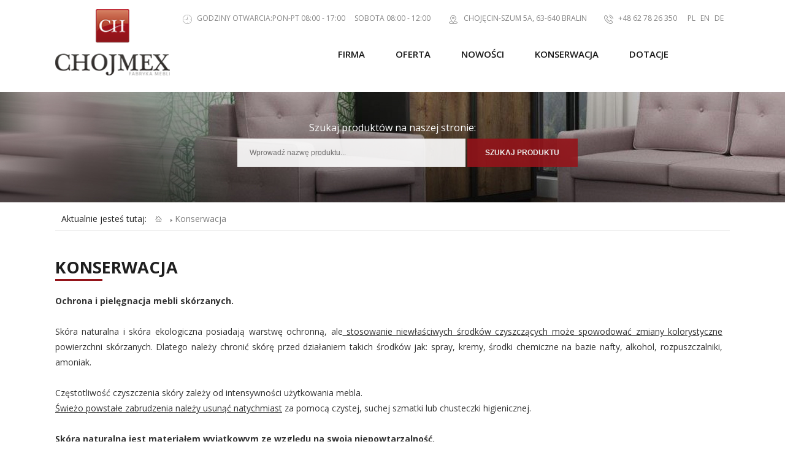

--- FILE ---
content_type: text/html
request_url: http://www.chojmex.pl/s4-konserwacja.html
body_size: 6667
content:


	  <!doctype html>
	  <html lang="pl">

      <head> 
              <meta charset="iso-8859-2">
            
      <meta http-equiv="X-UA-Compatible" content="IE=edge">
      <meta name="viewport" content="width=device-width, initial-scale=1">
      
      <title>Konserwacja - Chojmex - Fabryka mebli</title>
      <meta name="description" content="Konserwacja - The Chojmex company - For production of our furniture we use high-quality fabrics and an modern design. We produce relaxation sets, corners, armchairs, beds, chairs, benches, tables." />
      <meta name="keywords" content="Konserwacja - Rest sets, beds, furniture, tables, corners" />
      
      <meta name="robots" content="all,index,follow" />      
      <base href="http://www.chojmex.pl/" />
      
	  <link href="class/styl.css" rel="stylesheet" type="text/css">
      <!--[if IE]>
      	<link href="class/stylIE.css" rel="stylesheet" type="text/css" />
	  <![endif]--> 
      
      <script language="javascript">
		function showLiveEdit(id) {
			document.getElementById(id).style.display='';
		}
		function hideLiveEdit(id) {
			document.getElementById(id).style.display='none';
		}
		</script>


	
<meta charset="iso-8859-2">

<link href="https://fonts.googleapis.com/css?family=Open+Sans:300,400,600,700&amp;subset=latin-ext" rel="stylesheet">
  <script type="text/javascript" src="http://maps.google.com/maps/api/js?key=AIzaSyB2M6QNdoRlV1SZxWLApR_DRZUOp8-VtQ4"></script>  

<link rel="stylesheet" href="css/style.css">

</head>

<body onLoad="mapaStart()">

<div id="wrapper_top">
	<div id="top">
                
        <div class="logo">
			<a href="/" title=""><img src="img/logo.png" alt="" /></a>
        </div>

        <div id="hornav">
            <p>
            <a href="#" title="Godziny"><img src="img/icon_gdz.png" alt="Gdz" class="icon" /> Godziny otwarcia:</b>Pon-Pt 08:00 - 17:00 &nbsp;&nbsp;&nbsp; Sobota 08:00 - 12:00</a>
            <a href="https://www.google.pl/maps/place/CHOJMEX+fabryka+mebli/@51.282466,17.942841,15z/data=!4m2!3m1!1s0x0:0xdf83c885e91c1f12?sa=X&ved=0ahUKEwiay47Px_LYAhVChqQKHRuGAaAQ_BIIgAEwCg" title="Adres"><img src="img/icon_mapa.png" alt="Adres" class="icon" /> Chojęcin-Szum 5a, 63-640 Bralin</a>
            <a href="tel:+48 62 78 26 350" title="Telefon"><img src="img/icon_tel.png" alt="Telefon" class="icon" /> +48 62 78 26 350</a> &nbsp;&nbsp;
 			<a id="active" href="index.php?lang=pl">PL</a>     
            <a href="index.php?lang=en">EN</a>
            <a href="index.php?lang=de">DE</a>
            </p>
    	</div>
        
        <div id="navigation">
            <ul id="menu" class="sf-menu">
            	<li><a href="s1-firma.html" title="Firma">Firma</a></li>
                <li><a href="s6-oferta.html" title="Oferta">Oferta</a>
                	<ul>
						<li class='menu0'><a href='narozniki.html' title='Narożniki'>Narożniki (44) </a></li><li class='menu0'><a href='zestawy-tapicerowane.html' title='Zestawy tapicerowane'>Zestawy tapicerowane (9) </a></li><li class='menu0'><a href='wersalki-i-tapczany.html' title='Wersalki i tapczany'>Wersalki i tapczany (10) </a></li><li class='menu0'><a href='loza-sypialniane.html' title='Łoża sypialniane'>Łoża sypialniane (15) </a></li><li class='menu0'><a href='fotele.html' title='Fotele'>Fotele (5) </a></li><li class='menu0'><a href='stoly.html' title='Stoły'>Stoły (23) </a></li><li class='menu0'><a href='stoliki-kawowe.html' title='Stoliki kawowe'>Stoliki kawowe (7) </a></li><li class='menu0'><a href='meble-kuchenne.html' title='Meble kuchenne'>Meble kuchenne (2) </a></li>                    </ul>
                </li>
                <li><a href="s7-nowości.html" title="Nowości">Nowości</a></li>
                <li><a href="s2-.html" title=""></a></li>
                <li><a href="s3-.html" title=""></a></li>
                <li><a href="s4-konserwacja.html" title="Konserwacja">Konserwacja</a></li>
                <li><a href="s5-dotacje.html" title="Dotacje">Dotacje</a></li>
            </ul>
        </div> 
        
    </div> 
</div>  

<div class="wyszukiwarka">
	<div class="wrapper">
    	<div class="c50"></div>
    	<h2>Szukaj produktów na naszej stronie:</h2>
		      
           		
                <form action="szukaj.php" method="post" name="form_search"  id="szukaj" class="asholder">              
                    <input type="text" class="searchBox" name="search" id="testinput" value="" placeholder="Wprowadź nazwę produktu..." />
                    <input type="submit" class="searchBox_button" value="Szukaj produktu" name="submit_search" />
                </form>

	      </div>
</div>

<div class="c0"></div>

<div id="flash_pd">
    <div id="slider_pd">
		<img src="img/slider/bg_sub.jpg" alt="Rolki" />
    </div>
</div>

<div class="c0"></div>
  
<div id="wrapper_navi">
	<div id="navi">
    	<div id="path">
    		Aktualnie jesteś tutaj: <a href="index.php"><img src="img/icon_home.png" width="11" height="10" border="0" style="margin-right:0px;"></a>   <img src='img/strzalka.png' align='absmiddle' width='3' height='5'> <a href='s4-konserwacja.html' title='Konserwacja'><strong>Konserwacja</strong></a></b>
        </div>    
		
        <div id="mini_help">
			
        </div>
	</div>
</div>   

<div class="c0"></div>
  
<div id="wrapper_content">
	<div id="content">
    
    	<h1>Konserwacja</h1>
        <hr />
    
    	<div class="c0"></div>

		<p><b>Ochrona i pielęgnacja mebli sk&oacute;rzanych.</b><br />
<br />
Sk&oacute;ra naturalna i sk&oacute;ra ekologiczna posiadają warstwę ochronną, ale<u> stosowanie niewłaściwych środk&oacute;w czyszczących może spowodować zmiany kolorystyczne</u> powierzchni sk&oacute;rzanych. Dlatego należy chronić sk&oacute;rę przed działaniem takich środk&oacute;w jak: spray, kremy, środki chemiczne na bazie nafty, alkohol, rozpuszczalniki, amoniak.<br />
&nbsp;<br />
Częstotliwość czyszczenia sk&oacute;ry zależy od intensywności użytkowania mebla.<br />
<u>Świeżo powstałe zabrudzenia należy usunąć natychmiast</u> za pomocą czystej, suchej szmatki lub chusteczki higienicznej.<br />
&nbsp;<br />
<b>Sk&oacute;ra naturalna jest materiałem wyjątkowym ze względu na swoją niepowtarzalność.</b><br />
Każdy, kto decyduje się na sk&oacute;rę, akceptuje tym samym jej unikalny charakter nadany przez ślady po bliznach, zadrapaniach, ukłuciach, r&oacute;żnice w fakturze, odcieniach itp. Takie i podobne znaki nie są wadą a jedynie gwarancją autentyczności naturalnej sk&oacute;ry.<br />
Komplet mebli może zawierać kilka znak&oacute;w pochodzących z r&oacute;żnych błam&oacute;w sk&oacute;r. Ich obecność nie jest powodem do reklamacji. <b>Należy pamiętać także o tym, że gwarancja nie obejmuje uszkodzeń mechanicznych, termicznych czy chemicznych </b>(niewłaściwe czyszczenie), także naturalnego zużycia jak np. marszczeń, wyciągania się sk&oacute;ry szczeg&oacute;lnie na siedziskach mebla, lub zagnieceń w namarszczonych elementach.<br />
&nbsp;<br />
Stosowanie markowych produkt&oacute;w do pielęgnacji sk&oacute;r oraz podstawowych zasad dbałości o meble sk&oacute;rzane pozwoli na ich bezproblemową, wieloletnią eksploatację.<br />
&nbsp;<br />
Tylko atestowane i akceptowane przez garbarnie preparaty przeznaczone wyłącznie do sk&oacute;r naturalnych dają pewność prawidłowej ochrony i pielęgnacji mebli sk&oacute;rzanych. <i><u>Lekkie zabrudzenia poleca się ścierać suchą i miękką szmatką.<br />
</u></i><br />
<br />
<b>Ochrona i&nbsp; pielęgnacja sk&oacute;ry syntetycznej</b><br />
<br />
<b>Mebel wykonany ze sk&oacute;ry syntetycznej</b> należy czyścić miękką, wilgotną szmatką, gdyż ewentualne zanieczyszczenia nie wnikają do głębszych warstw materiału. Gdy przemycie czystą wodą nie dało oczekiwanych rezultat&oacute;w, co może się zdarzyć np. w przypadku przebarwień spowodowanych przez farbujące tekstylia jak tkaniny dżinsowe, wystarczy zastosować normalne mydło lub łagodny środek do płukania, po czym lekko przetrzeć mebel wilgotną szmatką.<br />
&nbsp;<br />
<br />
<span style="color: rgb(255, 0, 0);"><b>Do czyszczenia sk&oacute;r syntetycznych nie należy używać:</b></span><br />
&nbsp;<br />
<b>1. </b>twardych gąbek, przeznaczonych np. do czyszczenia garnk&oacute;w, czy też twardych szczotek<br />
<br />
<b>2.</b> środk&oacute;w do czyszczenia na sucho, pianek, aerozoli czyszczących (tuba), spirytusu, alkoholu<br />
<br />
<b>3.</b> płyn&oacute;w do czyszczenia szkła ( zwłaszcza zawierających kwas cytrynowy), środk&oacute;w dezynfekcyjnych<br />
<br />
<b>4.</b> agresywnych, wybielających środk&oacute;w do czyszczenia zawierających chlor<br />
<br />
<b>5.</b> środk&oacute;w zawierających rozpuszczalniki ( np. płyn do czyszczenia pędzli malarskich, zmywacz do paznokci)<br />
&nbsp;<br />
<span style="color: rgb(255, 0, 0);"><b>Ponadto należy pamiętać, że r&oacute;wnież lakier do paznokci może spowodować plamy na powierzchni mebla.</b></span><b><br />
</b><br />
Wyżej wymienione substancje mogą spowodować przebarwienia na sk&oacute;rze syntetycznej, lub nawet pęknięcia i rysy.<br />
<u>Dopuszcza się występowanie r&oacute;żnic odcieni pomiędzy poszczeg&oacute;lnymi partiami produkcyjnymi.<br />
<br />
</u><br />
<b>Sposoby konserwacji i czyszczenia mebli tapicerowanych</b><br />
&nbsp;<br />
<b>Ważne aby brud i kurz, czy inne zanieczyszczenie nie pozostawały długo na powierzchni tkaniny. </b>Z tego też powodu raz w tygodniu należy tkaninę odkurzać za pomocą odkurzacza lub szczotki ręcznej unikając jednocześnie nadmiernego tarcia.<br />
<br />
<b>Środki koloryzujące, używane do barwienia tkanin są wrażliwe na światło słoneczne,</b> dlatego też w miarę możliwości należy unikać wystawiania mebli na bezpośrednie działanie promieni słonecznych.<br />
<br />
<b>W przypadku mokrego zabrudzenia, </b>np. kawa, należy najpierw odsączyć plamę za pomocą serwetki, następnie usunąć zabrudzenia stałe, np. fusy, a dopiero potem przystąpić do odplamiania.<br />
<br />
<b>W trakcie odplamiania tkaniny odplamiaczami na bazie perchloru lub detergentami</b> w roztworze wodnym, należy unikać zbytniego namoczenia tkaniny, a po odplamieniu szybko wysuszyć czyszczone miejsce, aby uniknąć zaciek&oacute;w. <br />
<br />
&nbsp;<br />
<b>Ochrona i pielęgnacja mebli drewnianych</b><br />
&nbsp;<br />
<b>Meble z drewna litego charakteryzują się niejednolitą porowatą strukturą, przebarwieniami i sęczkami. </b>Sęki są charakterystyczną cechą naturalnego drewna i nie stanowią podstawy do reklamacji. Nawet stare drewno reaguje na zmiany wilgotności powietrza. Zmiana klimatu może prowadzić do powstania małych rys lub spaczenia. W tym przypadku jest to normalna oznaka naturalności materiału.<br />
<br />
<b>Drewno z każdego pnia wygląda inaczej. Nawet wewnątrz pojedynczego pnia występują r&oacute;żnice.</b> Poprzez zmienną grę światła i cienia lakierowanie może wydawać się optycznie r&oacute;żnorodne. Te naturalne uwarunkowane r&oacute;żnice jak sęki, odbicia, drobne rysy itd. są wyraźnymi cechami i znakiem prawdziwości oraz naturalności&nbsp; a zatem nie mogą być z tego powodu reklamowane.<br />
<br />
<b>Powyższe właściwości charakterystyczne dla surowca naturalnego odr&oacute;żniają drewno od materiał&oacute;w drewnopochodnych </b>(płyty laminowane).<br />
&nbsp;<br />
<b>Powierzchnie lakierowane </b>należy zmywać wilgotną szmatką po czym niezwłocznie wysuszyć miękką suchą tkaniną, dopuszcza się stosowanie preparat&oacute;w do pielęgnacji powierzchni drewnianych zgodnie z instrukcją ich stosowania.<br />
<br />
<b>Powierzchnie szklane -</b>&nbsp; należy zwr&oacute;cić uwagę aby woda lub płyn nie był nanoszony w dużych ilościach na szybę gdyż może spłynąć między szybę a ramę mebla co spowoduje uszkodzenie ramki.</p>        
               
    </div>	
</div>



<div class="c0"></div>

<div id="wrapper_fast_form">
	<div id="fast_form">
   	
        <h2>masz do <b>nas pytania?</b></h2>
        
        	
         <form id="formularz1" action="" method="post">
             <div class="left">
                  <div>
                      <input class="input" name="name" type="text" onBlur="if(this.value=='') this.value='Imię i nazwisko';" onFocus="if(this.value=='Imię i nazwisko') this.value='';" value="Imię i nazwisko"  />
                  </div>
                  <div>
                      <input name="mail" class="input" type="text" onBlur="if(this.value=='') this.value='Adres email';" onFocus="if(this.value=='Adres email') this.value='';"  value="Adres email" />
                  </div>
                  <div>
                      <input name="tel" class="input" type="text" onBlur="if(this.value=='') this.value='Numer telefonu';" onFocus="if(this.value=='Numer telefonu') this.value='';"  value="Numer telefonu" />
                  </div>
                  <div style="clear:both"></div>
                  <div style="width:769px">
                      <input name="desc" class="input" style="width:97%; height:80px;" type="text" onBlur="if(this.value=='') this.value='Treść zapytania';" onFocus="if(this.value=='Treść zapytania') this.value='';"  value="Treść zapytania" />
                  </div>
              </div>    

              <div class="left"> 
                  <input name="submit" class="input_btn"  value="Wyślij zapytanie" type="submit">
              </div>    
          </form>
	   
		 
 		<div class="c20"></div>
	</div>
</div>


<div class="c0"></div>

    
<div id="map-canvas"></div>  


<div id="map-canvas">
	<iframe src="https://www.google.com/maps/embed?pb=!1m14!1m8!1m3!1d9982.229537800828!2d17.942841!3d51.282466!3m2!1i1024!2i768!4f13.1!3m3!1m2!1s0x0%3A0xdf83c885e91c1f12!2sCHOJMEX+fabryka+mebli!5e0!3m2!1spl!2spl!4v1562655526748!5m2!1spl!2spl" width="100%" height="100%" frameborder="0" style="border:0" allowfullscreen></iframe>
</div>             


<div class="c0"></div>

<div id="wrapper_footer">
	<div id="footer">

    	<div class="w60">
        	<ul class="w33">
            	<h2>Nasza oferta</h2>
            	<li><a href=".html" title=""></a></li>   
                <li><a href="narozniki.html" title="Narożniki">Narożniki</a></li>
                <li><a href="wersalki-i-tapczany.html" title="Wersalki i tapczany">Wersalki i tapczany</a></li>
                <li><a href="loza-sypialniane.html" title="Łoża sypialniane">Łoża sypialniane</a></li>
                <li><a href=".html" title=""></a></li>
                <li><a href="stoly.html" title="Stoły">Stoły</a></li>
            </ul>
            
            <ul class="w33">
            	<div class="c70"></div>
            	<li><a href=".html" title=""></a></li>   
                <li><a href="meble-kuchenne.html" title="Meble kuchenne">Meble kuchenne</a></li>
                <li><a href="stoliki-kawowe.html" title="Stoliki kawowe">Stoliki kawowe</a></li>
                <li><a href=".html" title=""></a></li>
                <li><a href="zestawy-tapicerowane.html" title="Zestawy tapicerowane">Zestawy tapicerowane</a></li>
            </ul>
            
            <ul class="w33">
            	<h2>O firmie</h2>
            	<li><a href="s1-firma.html" title="Firma">Firma</a></li>   
                <li><a href="s2-.html" title=""></a></li>
                <li><a href="s3-.html" title=""></a></li>
                <li><a href="s4-konserwacja.html" title="Konserwacja">Konserwacja</a></li>
                <li><a href="s5-dotacje.html" title="Dotacje">Dotacje</a></li>
                <li><a href="s8-zasady-eksploatacji.html" title="Zasady eksploatacji">Zasady eksploatacji</a></li>
            </ul>
        </div> 
    
    	<div class="w40">

			<p><img src="img/icon_tel1.png" alt="Znacznik" class="icon" />+48 62 78 26 350 <img src="img/icon_map.png" alt="Znacznik" class="icon" /> Chojęcin-Szum 5a, 63-640 Bralin</p>
            <div class="c20"></div>
			<p><img src="img/icon_tel1.png" alt="Znacznik" class="icon" />+48 519 532 220 <img src="img/icon_mail.png" alt="Znacznik" class="icon" /> chojmex@chojmex.pl</p>
            <div class="c20"></div>
            <p><b>Godziny otwarcia:</b><br />
            Pon-Pt 08:00 - 17:00 &nbsp;&nbsp;&nbsp; Sobota 08:00 - 12:00</p>
            
       </div>
       
    </div>	
</div>

<div id="wrapper_copyright">
	<div id="copyright">         
        <p class="left txtl">2017 &copy; CHOJMEX - Fabryka Mebli. Wszystkie prawa zastrzeżone.<br />
     	Projekt i realizacja <a href="http://www.ipolska.com.pl/" title="iPolska"> iPolska.com.pl</a></p>
        
        <p class="right"><a href="" title="">Polityka prywatności Cookies</a></p>
        
        <img src="img/unia.jpg" alt="Telefon" class="w30" style="margin-left:35px;" />
    </div>
</div>


<script src="js/jquery-1.11.2.min.js" type="text/javascript"></script>
<script src="js/modernizr.js" type="text/javascript"></script>

<script type="text/javascript" src="js/jquery.nivo.slider.js"></script>
<link rel="stylesheet" href="js/nivo-slider.css" type="text/css" media="screen" />


<script type="text/javascript">
	$(function(){
		$('#slider').nivoSlider({
			effect: 'fade',
			directionNavHide: true,
			controlNav:false,
			directionNav:false,
			pauseOnHover: true,
			pauseTime:3000,
			animSpeed:1200,
		});
		
	var wylicz = (2000 - $(window).width())/2;
	$('#flash').css('margin-left','-'+wylicz+'px');
	
	$(window).resize(function() {
		var wylicz = (2000 - $(window).width())/2;
		$('#flash').css('margin-left','-'+wylicz+'px');
	});
		
	});	

</script>


<link rel="stylesheet" href="js/slicknav.css" type="text/css" media="screen" />
<script type="text/javascript" src="js/jquery.slicknav.js"></script>
<script type="text/javascript">
	$(document).ready(function(){
		$('#menu').slicknav();
	});
</script>

<script type="text/javascript" src="js/wczytywanie.js"></script>


<script type="text/javascript" src="js/superfish/hoverIntent.js"></script>
<script type="text/javascript" src="js/superfish/superfish.js"></script>
<script type="text/javascript">

	jQuery(document).ready(function() {
		jQuery('ul.sf-menu').superfish({
			delay:       1000,                            // one second delay on mouseout
			animation:   {opacity:'show',height:'show'},  // fade-in and slide-down animation
			speed:       'fast',                          // faster animation speed
			autoArrows:  false                            // disable generation of arrow mark-up
		});
	});

</script>

<!-- Important Owl stylesheet -->
<link rel="stylesheet" href="js/owl.carousel.css">
 
<!-- Default Theme -->
<link rel="stylesheet" href="js/owl.theme.css">
  
<!-- Include js plugin -->
<script src="js/owl.carousel.js"></script>

<script type="text/javascript">

	$(document).ready(function() {
	 
	  $("#owl-example2").owlCarousel({
	  
	  
	    // Most important owl features
		items : 1,
	 
		//Basic Speeds
		slideSpeed : 200,
		paginationSpeed : 800,
		rewindSpeed : 1000,
	 
		//Autoplay
		autoPlay : true,
		stopOnHover : true,
	  
	  });
	  
	 
	});

</script>

<link rel="stylesheet" href="css/lightbox.css">  
<script type="text/javascript" src="js/lightbox.js"></script> 

<script>
  lightbox.option({
	'resizeDuration': 200,
	'wrapAround': true
  });		
</script>

</body> 
</html>


--- FILE ---
content_type: text/css
request_url: http://www.chojmex.pl/class/styl.css
body_size: 392
content:
.edito{border:1px #FFCC00 dotted;}
.edito:hover{border:1px #FFCC00 solid;}
.editoFrame{padding:3px;border:1px solid #FFCC00;background:#ffffff;position:absolute;margin-top:-13px;margin-left:-1px;font-family:Tahoma, Arial, Helvetica, sans-serif;font-size:11px;color:#333333;}
.editoFrame img{margin-left:5px;margin-right:5px;}
.editoFrame a{cursor:pointer;}
.editoFrame a:hover{text-decoration:underline;}
.editoFrame2{padding:3px;border:1px solid #FFCC00;background:#ffffff;position:absolute;margin-top:-1px;margin-left:190px;font-family:Tahoma, Arial, Helvetica, sans-serif;font-size:11px;color:#333333;}
.editoFrame2 img{margin-left:5px;margin-right:5px;}
.editoFrame2 a{cursor:pointer;}
.editoFrame2 a:hover{text-decoration:underline;}
.editoFrame3{padding:3px;border:1px solid #FFCC00;background:#ffffff;position:absolute;margin-top:-1px;margin-left:200px;font-family:Tahoma, Arial, Helvetica, sans-serif;font-size:11px;color:#333333;}
.editoFrame3 img{margin-left:2px;margin-right:2px;}
.editoFrame3 a{cursor:pointer;}
.editoFrame3 a:hover{text-decoration:underline;}
.tags{display:block;width:100%;font-size:11px;color:#333333;line-height:20px;text-decoration:none; text-align:center;}
.tag1{font-size:12px;color:#666666;text-decoration:none;}
.tag2{font-size:12px;color:#666666;text-decoration:none;}
.tag3{font-size:12px;color:#666666;text-decoration:none;}
.tag4{font-size:12px;color:#666666;text-decoration:none;}
.tag5{font-size:12px;color:#666666;text-decoration:none;}
.tags a:hover{color:#000;}

--- FILE ---
content_type: text/css
request_url: http://www.chojmex.pl/css/style.css
body_size: 14192
content:
/**
 * Eric Meyer's Reset CSS v2.0 (http://meyerweb.com/eric/tools/css/reset/)
 * http://cssreset.com
 */

html, body, div, span, applet, object, iframe, h1, h2, h3, h4, h5, h6, p, blockquote, pre, a, abbr, acronym, address, big, cite, code, del, dfn, em, img, ins, kbd, q, s, samp, small, strike, strong, sub, sup, tt, var, b, u, i, center, dl, dt, dd, ol, ul, li, label, legend, article, aside, canvas, details, embed, figure, figcaption, footer, header, hgroup, menu, nav, output, ruby, section, summary, time, mark, audio, video {
	margin: 0;
	padding: 0;
	border: 0;
	font-size: 100%;
	font: inherit;
	vertical-align: baseline;
}

/* HTML5 display-role reset for older browsers */

article, aside, details, figcaption, figure, footer, header, hgroup, menu, nav, section {
	display: block;
}

body {
	line-height: 1;
}

ol, ul {
	list-style: none;
}

blockquote, q {
	quotes: none;
}

blockquote:before, blockquote:after, q:before, q:after {
	content: '';
	content: none;
}

table {
	border-collapse: collapse;
	border-spacing: 0;
}

/* -------------------------------------------------------------------- */

/* -------------------------------- BODY ------------------------------ */

/* -------------------------------------------------------------------- */

body {
	color: #252525;
	background: #fff;
	font-family: 'Open Sans', sans-serif;
	font-size: 12px;
	margin: 0;
	padding: 0;
	overflow-x: hidden;
}

b {
	font-weight: bold;
}

img {
	border: 0px;
}

a {
	text-decoration: none;
}

.icon {
	vertical-align: middle;
	padding: 0px 10px;
}

/* -------------------------------------------------------------------- */

/* ------------------------------- CLASSES ---------------------------- */

/* -------------------------------------------------------------------- */

.section {
	width: 100%;
	margin: 0 auto;
	overflow: hidden;
}

.transition {
	transition: all 0.9s ease;
	-moz-transition: all 0.9s ease;
	-webkit-transition: all 0.9s ease;
}

.transition:hover {
	transform: scale(0.96);
}

.parallax {
	background-position: 50% 50%;
	background-repeat: no-repeat;
	background-attachment: fixed;
	-webkit-background-size: cover;
	-moz-background-size: cover;
	-o-background-size: cover;
	background-size: cover;
}

.parallax-katalog {
	background-image: url('../img/bg_cat.jpg');
}

.animate-in {
	-webkit-transition: all 0.6s ease-in-out 0s;
	-moz-transition: all 0.6s ease-in-out 0s;
	transition: all 0.6s ease-in-out 0s;
	-webkit-transform: translateZ(0);
	-moz-transform: translateZ(0);
	transform: translateZ(0);
}

.animate-in-sync {
	-webkit-transition: all 0.6s ease-in-out 0s;
	-moz-transition: all 0.6s ease-in-out 0s;
	transition: all 0.6s ease-in-out 0s;
	-webkit-transform: translateZ(0);
	-moz-transform: translateZ(0);
	transform: translateZ(0);
}

.animate-in {
	-webkit-transition: all 0.7s ease-in-out 0s;
	-moz-transition: all 0.7s ease-in-out 0s;
	transition: all 0.7s ease-in-out 0s;
	-webkit-transform: translateZ(0);
	-moz-transform: translateZ(0);
	transform: translateZ(0);
}

.pre-animate {
	opacity: 0;
	-webkit-transform: translateX(25px);
	-moz-transform: translateX(25px);
	transform: translateX(25px);
}

.pre-animate-sync {
	opacity: 0;
	-webkit-transform: scale(0.8);
	-moz-transform: scale(0.8);
	transform: scale(0.8);
}

::-webkit-scrollbar {
	width: 13px;
	height: 2px;
}

::-webkit-scrollbar-button {
	width: 0px;
	height: 0px;
}

::-webkit-scrollbar-thumb {
	background: #8e151a;
	border: 0px none #ffffff;
}

::-webkit-scrollbar-thumb:hover {
	background: #8e151a;
}

::-webkit-scrollbar-thumb:active {
	background: #8e151a;
}

::-webkit-scrollbar-track {
	background: #666666;
	border: 0px none #ffffff;
}

::-webkit-scrollbar-track:hover {
	background: #666666;
}

::-webkit-scrollbar-track:active {
	background: #666666;
}

::-webkit-scrollbar-corner {
	background: transparent;
}

.sitepreloader {
	background: #ffffff;
	width: 100%;
	height: 100%;
	position: absolute;
	text-align: center;
	z-index: 5000000;
	position: fixed;
}

.sitepreloader #outer {
	height: 100%;
	width: 100%;
	display: table;
	vertical-align: middle;
}

.sitepreloader #container {
	text-align: center;
	position: relative;
	vertical-align: middle;
	display: table-cell;
	height: 400px;
}

.sitepreloader #inner {
	width: 300px;
	height: 400px;
	text-align: center;
	margin-left: auto;
	margin-right: auto;
}

/* 2D TRANSITIONS */

/* Grow */

.hvr-grow {
	display: inline-block;
	vertical-align: middle;
	-webkit-transform: perspective(1px) translateZ(0);
	transform: perspective(1px) translateZ(0);
	box-shadow: 0 0 1px transparent;
	-webkit-transition-duration: 0.3s;
	transition-duration: 0.3s;
	-webkit-transition-property: transform;
	transition-property: transform;
}

.hvr-grow:hover, .hvr-grow:focus, .hvr-grow:active {
	-webkit-transform: scale(1.1);
	transform: scale(1.1);
}

/* Shrink */

.hvr-shrink {
	display: inline-block;
	vertical-align: middle;
	-webkit-transform: perspective(1px) translateZ(0);
	transform: perspective(1px) translateZ(0);
	box-shadow: 0 0 1px transparent;
	-webkit-transition-duration: 0.3s;
	transition-duration: 0.3s;
	-webkit-transition-property: transform;
	transition-property: transform;
}

.hvr-shrink:hover, .hvr-shrink:focus, .hvr-shrink:active {
	-webkit-transform: scale(0.9);
	transform: scale(0.9);
}

/* Pulse */

@-webkit-keyframes hvr-pulse {
	25% {
		-webkit-transform: scale(1.1);
		transform: scale(1.1);
	}
	75% {
		-webkit-transform: scale(0.9);
		transform: scale(0.9);
	}
}

@keyframes hvr-pulse {
	25% {
		-webkit-transform: scale(1.1);
		transform: scale(1.1);
	}
	75% {
		-webkit-transform: scale(0.9);
		transform: scale(0.9);
	}
}

.hvr-pulse {
	display: inline-block;
	vertical-align: middle;
	-webkit-transform: perspective(1px) translateZ(0);
	transform: perspective(1px) translateZ(0);
	box-shadow: 0 0 1px transparent;
}

.hvr-pulse:hover, .hvr-pulse:focus, .hvr-pulse:active {
	-webkit-animation-name: hvr-pulse;
	animation-name: hvr-pulse;
	-webkit-animation-duration: 1s;
	animation-duration: 1s;
	-webkit-animation-timing-function: linear;
	animation-timing-function: linear;
	-webkit-animation-iteration-count: infinite;
	animation-iteration-count: infinite;
}

/* Pulse Grow */

@-webkit-keyframes hvr-pulse-grow {
	to {
		-webkit-transform: scale(1.1);
		transform: scale(1.1);
	}
}

@keyframes hvr-pulse-grow {
	to {
		-webkit-transform: scale(1.1);
		transform: scale(1.1);
	}
}

.hvr-pulse-grow {
	display: inline-block;
	vertical-align: middle;
	-webkit-transform: perspective(1px) translateZ(0);
	transform: perspective(1px) translateZ(0);
	box-shadow: 0 0 1px transparent;
}

.hvr-pulse-grow:hover, .hvr-pulse-grow:focus, .hvr-pulse-grow:active {
	-webkit-animation-name: hvr-pulse-grow;
	animation-name: hvr-pulse-grow;
	-webkit-animation-duration: 0.3s;
	animation-duration: 0.3s;
	-webkit-animation-timing-function: linear;
	animation-timing-function: linear;
	-webkit-animation-iteration-count: infinite;
	animation-iteration-count: infinite;
	-webkit-animation-direction: alternate;
	animation-direction: alternate;
}

/* Pulse Shrink */

@-webkit-keyframes hvr-pulse-shrink {
	to {
		-webkit-transform: scale(0.9);
		transform: scale(0.9);
	}
}

@keyframes hvr-pulse-shrink {
	to {
		-webkit-transform: scale(0.9);
		transform: scale(0.9);
	}
}

.hvr-pulse-shrink {
	display: inline-block;
	vertical-align: middle;
	-webkit-transform: perspective(1px) translateZ(0);
	transform: perspective(1px) translateZ(0);
	box-shadow: 0 0 1px transparent;
}

.hvr-pulse-shrink:hover, .hvr-pulse-shrink:focus, .hvr-pulse-shrink:active {
	-webkit-animation-name: hvr-pulse-shrink;
	animation-name: hvr-pulse-shrink;
	-webkit-animation-duration: 0.3s;
	animation-duration: 0.3s;
	-webkit-animation-timing-function: linear;
	animation-timing-function: linear;
	-webkit-animation-iteration-count: infinite;
	animation-iteration-count: infinite;
	-webkit-animation-direction: alternate;
	animation-direction: alternate;
}

/* Push */

@-webkit-keyframes hvr-push {
	50% {
		-webkit-transform: scale(0.8);
		transform: scale(0.8);
	}
	100% {
		-webkit-transform: scale(1);
		transform: scale(1);
	}
}

@keyframes hvr-push {
	50% {
		-webkit-transform: scale(0.8);
		transform: scale(0.8);
	}
	100% {
		-webkit-transform: scale(1);
		transform: scale(1);
	}
}

.hvr-push {
	display: inline-block;
	vertical-align: middle;
	-webkit-transform: perspective(1px) translateZ(0);
	transform: perspective(1px) translateZ(0);
	box-shadow: 0 0 1px transparent;
}

.hvr-push:hover, .hvr-push:focus, .hvr-push:active {
	-webkit-animation-name: hvr-push;
	animation-name: hvr-push;
	-webkit-animation-duration: 0.3s;
	animation-duration: 0.3s;
	-webkit-animation-timing-function: linear;
	animation-timing-function: linear;
	-webkit-animation-iteration-count: 1;
	animation-iteration-count: 1;
}

/* Pop */

@-webkit-keyframes hvr-pop {
	50% {
		-webkit-transform: scale(1.2);
		transform: scale(1.2);
	}
}

@keyframes hvr-pop {
	50% {
		-webkit-transform: scale(1.2);
		transform: scale(1.2);
	}
}

.hvr-pop {
	display: inline-block;
	vertical-align: middle;
	-webkit-transform: perspective(1px) translateZ(0);
	transform: perspective(1px) translateZ(0);
	box-shadow: 0 0 1px transparent;
}

.hvr-pop:hover, .hvr-pop:focus, .hvr-pop:active {
	-webkit-animation-name: hvr-pop;
	animation-name: hvr-pop;
	-webkit-animation-duration: 0.3s;
	animation-duration: 0.3s;
	-webkit-animation-timing-function: linear;
	animation-timing-function: linear;
	-webkit-animation-iteration-count: 1;
	animation-iteration-count: 1;
}

/* Bounce In */

.hvr-bounce-in {
	display: inline-block;
	vertical-align: middle;
	-webkit-transform: perspective(1px) translateZ(0);
	transform: perspective(1px) translateZ(0);
	box-shadow: 0 0 1px transparent;
	-webkit-transition-duration: 0.5s;
	transition-duration: 0.5s;
}

.hvr-bounce-in:hover, .hvr-bounce-in:focus, .hvr-bounce-in:active {
	-webkit-transform: scale(1.2);
	transform: scale(1.2);
	-webkit-transition-timing-function: cubic-bezier(0.47, 2.02, 0.31, -0.36);
	transition-timing-function: cubic-bezier(0.47, 2.02, 0.31, -0.36);
}

/* Bounce Out */

.hvr-bounce-out {
	display: inline-block;
	vertical-align: middle;
	-webkit-transform: perspective(1px) translateZ(0);
	transform: perspective(1px) translateZ(0);
	box-shadow: 0 0 1px transparent;
	-webkit-transition-duration: 0.5s;
	transition-duration: 0.5s;
}

.hvr-bounce-out:hover, .hvr-bounce-out:focus, .hvr-bounce-out:active {
	-webkit-transform: scale(0.8);
	transform: scale(0.8);
	-webkit-transition-timing-function: cubic-bezier(0.47, 2.02, 0.31, -0.36);
	transition-timing-function: cubic-bezier(0.47, 2.02, 0.31, -0.36);
}

/* Rotate */

.hvr-rotate {
	display: inline-block;
	vertical-align: middle;
	-webkit-transform: perspective(1px) translateZ(0);
	transform: perspective(1px) translateZ(0);
	box-shadow: 0 0 1px transparent;
	-webkit-transition-duration: 0.3s;
	transition-duration: 0.3s;
	-webkit-transition-property: transform;
	transition-property: transform;
}

.hvr-rotate:hover, .hvr-rotate:focus, .hvr-rotate:active {
	-webkit-transform: rotate(4deg);
	transform: rotate(4deg);
}

/* Grow Rotate */

.hvr-grow-rotate {
	display: inline-block;
	vertical-align: middle;
	-webkit-transform: perspective(1px) translateZ(0);
	transform: perspective(1px) translateZ(0);
	box-shadow: 0 0 1px transparent;
	-webkit-transition-duration: 0.3s;
	transition-duration: 0.3s;
	-webkit-transition-property: transform;
	transition-property: transform;
}

.hvr-grow-rotate:hover, .hvr-grow-rotate:focus, .hvr-grow-rotate:active {
	-webkit-transform: scale(1.1) rotate(4deg);
	transform: scale(1.1) rotate(4deg);
}

/* Float */

.hvr-float {
	display: inline-block;
	vertical-align: middle;
	-webkit-transform: perspective(1px) translateZ(0);
	transform: perspective(1px) translateZ(0);
	box-shadow: 0 0 1px transparent;
	-webkit-transition-duration: 0.3s;
	transition-duration: 0.3s;
	-webkit-transition-property: transform;
	transition-property: transform;
	-webkit-transition-timing-function: ease-out;
	transition-timing-function: ease-out;
}

.hvr-float:hover, .hvr-float:focus, .hvr-float:active {
	-webkit-transform: translateY(-8px);
	transform: translateY(-8px);
}

/* Sink */

.hvr-sink {
	display: inline-block;
	vertical-align: middle;
	-webkit-transform: perspective(1px) translateZ(0);
	transform: perspective(1px) translateZ(0);
	box-shadow: 0 0 1px transparent;
	-webkit-transition-duration: 0.3s;
	transition-duration: 0.3s;
	-webkit-transition-property: transform;
	transition-property: transform;
	-webkit-transition-timing-function: ease-out;
	transition-timing-function: ease-out;
}

.hvr-sink:hover, .hvr-sink:focus, .hvr-sink:active {
	-webkit-transform: translateY(8px);
	transform: translateY(8px);
}

/* Bob */

@-webkit-keyframes hvr-bob {
	0% {
		-webkit-transform: translateY(-8px);
		transform: translateY(-8px);
	}
	50% {
		-webkit-transform: translateY(-4px);
		transform: translateY(-4px);
	}
	100% {
		-webkit-transform: translateY(-8px);
		transform: translateY(-8px);
	}
}

@keyframes hvr-bob {
	0% {
		-webkit-transform: translateY(-8px);
		transform: translateY(-8px);
	}
	50% {
		-webkit-transform: translateY(-4px);
		transform: translateY(-4px);
	}
	100% {
		-webkit-transform: translateY(-8px);
		transform: translateY(-8px);
	}
}

@-webkit-keyframes hvr-bob-float {
	100% {
		-webkit-transform: translateY(-8px);
		transform: translateY(-8px);
	}
}

@keyframes hvr-bob-float {
	100% {
		-webkit-transform: translateY(-8px);
		transform: translateY(-8px);
	}
}

.hvr-bob {
	display: inline-block;
	vertical-align: middle;
	-webkit-transform: perspective(1px) translateZ(0);
	transform: perspective(1px) translateZ(0);
	box-shadow: 0 0 1px transparent;
}

.hvr-bob:hover, .hvr-bob:focus, .hvr-bob:active {
	-webkit-animation-name: hvr-bob-float, hvr-bob;
	animation-name: hvr-bob-float, hvr-bob;
	-webkit-animation-duration: .3s, 1.5s;
	animation-duration: .3s, 1.5s;
	-webkit-animation-delay: 0s, .3s;
	animation-delay: 0s, .3s;
	-webkit-animation-timing-function: ease-out, ease-in-out;
	animation-timing-function: ease-out, ease-in-out;
	-webkit-animation-iteration-count: 1, infinite;
	animation-iteration-count: 1, infinite;
	-webkit-animation-fill-mode: forwards;
	animation-fill-mode: forwards;
	-webkit-animation-direction: normal, alternate;
	animation-direction: normal, alternate;
}

/* Hang */

@-webkit-keyframes hvr-hang {
	0% {
		-webkit-transform: translateY(8px);
		transform: translateY(8px);
	}
	50% {
		-webkit-transform: translateY(4px);
		transform: translateY(4px);
	}
	100% {
		-webkit-transform: translateY(8px);
		transform: translateY(8px);
	}
}

@keyframes hvr-hang {
	0% {
		-webkit-transform: translateY(8px);
		transform: translateY(8px);
	}
	50% {
		-webkit-transform: translateY(4px);
		transform: translateY(4px);
	}
	100% {
		-webkit-transform: translateY(8px);
		transform: translateY(8px);
	}
}

@-webkit-keyframes hvr-hang-sink {
	100% {
		-webkit-transform: translateY(8px);
		transform: translateY(8px);
	}
}

@keyframes hvr-hang-sink {
	100% {
		-webkit-transform: translateY(8px);
		transform: translateY(8px);
	}
}

.hvr-hang {
	display: inline-block;
	vertical-align: middle;
	-webkit-transform: perspective(1px) translateZ(0);
	transform: perspective(1px) translateZ(0);
	box-shadow: 0 0 1px transparent;
}

.hvr-hang:hover, .hvr-hang:focus, .hvr-hang:active {
	-webkit-animation-name: hvr-hang-sink, hvr-hang;
	animation-name: hvr-hang-sink, hvr-hang;
	-webkit-animation-duration: .3s, 1.5s;
	animation-duration: .3s, 1.5s;
	-webkit-animation-delay: 0s, .3s;
	animation-delay: 0s, .3s;
	-webkit-animation-timing-function: ease-out, ease-in-out;
	animation-timing-function: ease-out, ease-in-out;
	-webkit-animation-iteration-count: 1, infinite;
	animation-iteration-count: 1, infinite;
	-webkit-animation-fill-mode: forwards;
	animation-fill-mode: forwards;
	-webkit-animation-direction: normal, alternate;
	animation-direction: normal, alternate;
}

/* Skew */

.hvr-skew {
	display: inline-block;
	vertical-align: middle;
	-webkit-transform: perspective(1px) translateZ(0);
	transform: perspective(1px) translateZ(0);
	box-shadow: 0 0 1px transparent;
	-webkit-transition-duration: 0.3s;
	transition-duration: 0.3s;
	-webkit-transition-property: transform;
	transition-property: transform;
}

.hvr-skew:hover, .hvr-skew:focus, .hvr-skew:active {
	-webkit-transform: skew(-10deg);
	transform: skew(-10deg);
}

/* Skew Forward */

.hvr-skew-forward {
	display: inline-block;
	vertical-align: middle;
	-webkit-transform: perspective(1px) translateZ(0);
	transform: perspective(1px) translateZ(0);
	box-shadow: 0 0 1px transparent;
	-webkit-transition-duration: 0.3s;
	transition-duration: 0.3s;
	-webkit-transition-property: transform;
	transition-property: transform;
	-webkit-transform-origin: 0 100%;
	transform-origin: 0 100%;
}

.hvr-skew-forward:hover, .hvr-skew-forward:focus, .hvr-skew-forward:active {
	-webkit-transform: skew(-10deg);
	transform: skew(-10deg);
}

/* Skew Backward */

.hvr-skew-backward {
	display: inline-block;
	vertical-align: middle;
	-webkit-transform: perspective(1px) translateZ(0);
	transform: perspective(1px) translateZ(0);
	box-shadow: 0 0 1px transparent;
	-webkit-transition-duration: 0.3s;
	transition-duration: 0.3s;
	-webkit-transition-property: transform;
	transition-property: transform;
	-webkit-transform-origin: 0 100%;
	transform-origin: 0 100%;
}

.hvr-skew-backward:hover, .hvr-skew-backward:focus, .hvr-skew-backward:active {
	-webkit-transform: skew(10deg);
	transform: skew(10deg);
}

/* Wobble Vertical */

@-webkit-keyframes hvr-wobble-vertical {
	16.65% {
		-webkit-transform: translateY(8px);
		transform: translateY(8px);
	}
	33.3% {
		-webkit-transform: translateY(-6px);
		transform: translateY(-6px);
	}
	49.95% {
		-webkit-transform: translateY(4px);
		transform: translateY(4px);
	}
	66.6% {
		-webkit-transform: translateY(-2px);
		transform: translateY(-2px);
	}
	83.25% {
		-webkit-transform: translateY(1px);
		transform: translateY(1px);
	}
	100% {
		-webkit-transform: translateY(0);
		transform: translateY(0);
	}
}

@keyframes hvr-wobble-vertical {
	16.65% {
		-webkit-transform: translateY(8px);
		transform: translateY(8px);
	}
	33.3% {
		-webkit-transform: translateY(-6px);
		transform: translateY(-6px);
	}
	49.95% {
		-webkit-transform: translateY(4px);
		transform: translateY(4px);
	}
	66.6% {
		-webkit-transform: translateY(-2px);
		transform: translateY(-2px);
	}
	83.25% {
		-webkit-transform: translateY(1px);
		transform: translateY(1px);
	}
	100% {
		-webkit-transform: translateY(0);
		transform: translateY(0);
	}
}

.hvr-wobble-vertical {
	display: inline-block;
	vertical-align: middle;
	-webkit-transform: perspective(1px) translateZ(0);
	transform: perspective(1px) translateZ(0);
	box-shadow: 0 0 1px transparent;
}

.hvr-wobble-vertical:hover, .hvr-wobble-vertical:focus, .hvr-wobble-vertical:active {
	-webkit-animation-name: hvr-wobble-vertical;
	animation-name: hvr-wobble-vertical;
	-webkit-animation-duration: 1s;
	animation-duration: 1s;
	-webkit-animation-timing-function: ease-in-out;
	animation-timing-function: ease-in-out;
	-webkit-animation-iteration-count: 1;
	animation-iteration-count: 1;
}

/* Wobble Horizontal */

@-webkit-keyframes hvr-wobble-horizontal {
	16.65% {
		-webkit-transform: translateX(8px);
		transform: translateX(8px);
	}
	33.3% {
		-webkit-transform: translateX(-6px);
		transform: translateX(-6px);
	}
	49.95% {
		-webkit-transform: translateX(4px);
		transform: translateX(4px);
	}
	66.6% {
		-webkit-transform: translateX(-2px);
		transform: translateX(-2px);
	}
	83.25% {
		-webkit-transform: translateX(1px);
		transform: translateX(1px);
	}
	100% {
		-webkit-transform: translateX(0);
		transform: translateX(0);
	}
}

@keyframes hvr-wobble-horizontal {
	16.65% {
		-webkit-transform: translateX(8px);
		transform: translateX(8px);
	}
	33.3% {
		-webkit-transform: translateX(-6px);
		transform: translateX(-6px);
	}
	49.95% {
		-webkit-transform: translateX(4px);
		transform: translateX(4px);
	}
	66.6% {
		-webkit-transform: translateX(-2px);
		transform: translateX(-2px);
	}
	83.25% {
		-webkit-transform: translateX(1px);
		transform: translateX(1px);
	}
	100% {
		-webkit-transform: translateX(0);
		transform: translateX(0);
	}
}

.hvr-wobble-horizontal {
	display: inline-block;
	vertical-align: middle;
	-webkit-transform: perspective(1px) translateZ(0);
	transform: perspective(1px) translateZ(0);
	box-shadow: 0 0 1px transparent;
}

.hvr-wobble-horizontal:hover, .hvr-wobble-horizontal:focus, .hvr-wobble-horizontal:active {
	-webkit-animation-name: hvr-wobble-horizontal;
	animation-name: hvr-wobble-horizontal;
	-webkit-animation-duration: 1s;
	animation-duration: 1s;
	-webkit-animation-timing-function: ease-in-out;
	animation-timing-function: ease-in-out;
	-webkit-animation-iteration-count: 1;
	animation-iteration-count: 1;
}

/* Wobble To Bottom Right */

@-webkit-keyframes hvr-wobble-to-bottom-right {
	16.65% {
		-webkit-transform: translate(8px, 8px);
		transform: translate(8px, 8px);
	}
	33.3% {
		-webkit-transform: translate(-6px, -6px);
		transform: translate(-6px, -6px);
	}
	49.95% {
		-webkit-transform: translate(4px, 4px);
		transform: translate(4px, 4px);
	}
	66.6% {
		-webkit-transform: translate(-2px, -2px);
		transform: translate(-2px, -2px);
	}
	83.25% {
		-webkit-transform: translate(1px, 1px);
		transform: translate(1px, 1px);
	}
	100% {
		-webkit-transform: translate(0, 0);
		transform: translate(0, 0);
	}
}

@keyframes hvr-wobble-to-bottom-right {
	16.65% {
		-webkit-transform: translate(8px, 8px);
		transform: translate(8px, 8px);
	}
	33.3% {
		-webkit-transform: translate(-6px, -6px);
		transform: translate(-6px, -6px);
	}
	49.95% {
		-webkit-transform: translate(4px, 4px);
		transform: translate(4px, 4px);
	}
	66.6% {
		-webkit-transform: translate(-2px, -2px);
		transform: translate(-2px, -2px);
	}
	83.25% {
		-webkit-transform: translate(1px, 1px);
		transform: translate(1px, 1px);
	}
	100% {
		-webkit-transform: translate(0, 0);
		transform: translate(0, 0);
	}
}

.hvr-wobble-to-bottom-right {
	display: inline-block;
	vertical-align: middle;
	-webkit-transform: perspective(1px) translateZ(0);
	transform: perspective(1px) translateZ(0);
	box-shadow: 0 0 1px transparent;
}

.hvr-wobble-to-bottom-right:hover, .hvr-wobble-to-bottom-right:focus, .hvr-wobble-to-bottom-right:active {
	-webkit-animation-name: hvr-wobble-to-bottom-right;
	animation-name: hvr-wobble-to-bottom-right;
	-webkit-animation-duration: 1s;
	animation-duration: 1s;
	-webkit-animation-timing-function: ease-in-out;
	animation-timing-function: ease-in-out;
	-webkit-animation-iteration-count: 1;
	animation-iteration-count: 1;
}

/* Wobble To Top Right */

@-webkit-keyframes hvr-wobble-to-top-right {
	16.65% {
		-webkit-transform: translate(8px, -8px);
		transform: translate(8px, -8px);
	}
	33.3% {
		-webkit-transform: translate(-6px, 6px);
		transform: translate(-6px, 6px);
	}
	49.95% {
		-webkit-transform: translate(4px, -4px);
		transform: translate(4px, -4px);
	}
	66.6% {
		-webkit-transform: translate(-2px, 2px);
		transform: translate(-2px, 2px);
	}
	83.25% {
		-webkit-transform: translate(1px, -1px);
		transform: translate(1px, -1px);
	}
	100% {
		-webkit-transform: translate(0, 0);
		transform: translate(0, 0);
	}
}

@keyframes hvr-wobble-to-top-right {
	16.65% {
		-webkit-transform: translate(8px, -8px);
		transform: translate(8px, -8px);
	}
	33.3% {
		-webkit-transform: translate(-6px, 6px);
		transform: translate(-6px, 6px);
	}
	49.95% {
		-webkit-transform: translate(4px, -4px);
		transform: translate(4px, -4px);
	}
	66.6% {
		-webkit-transform: translate(-2px, 2px);
		transform: translate(-2px, 2px);
	}
	83.25% {
		-webkit-transform: translate(1px, -1px);
		transform: translate(1px, -1px);
	}
	100% {
		-webkit-transform: translate(0, 0);
		transform: translate(0, 0);
	}
}

.hvr-wobble-to-top-right {
	display: inline-block;
	vertical-align: middle;
	-webkit-transform: perspective(1px) translateZ(0);
	transform: perspective(1px) translateZ(0);
	box-shadow: 0 0 1px transparent;
}

.hvr-wobble-to-top-right:hover, .hvr-wobble-to-top-right:focus, .hvr-wobble-to-top-right:active {
	-webkit-animation-name: hvr-wobble-to-top-right;
	animation-name: hvr-wobble-to-top-right;
	-webkit-animation-duration: 1s;
	animation-duration: 1s;
	-webkit-animation-timing-function: ease-in-out;
	animation-timing-function: ease-in-out;
	-webkit-animation-iteration-count: 1;
	animation-iteration-count: 1;
}

/* Wobble Top */

@-webkit-keyframes hvr-wobble-top {
	16.65% {
		-webkit-transform: skew(-12deg);
		transform: skew(-12deg);
	}
	33.3% {
		-webkit-transform: skew(10deg);
		transform: skew(10deg);
	}
	49.95% {
		-webkit-transform: skew(-6deg);
		transform: skew(-6deg);
	}
	66.6% {
		-webkit-transform: skew(4deg);
		transform: skew(4deg);
	}
	83.25% {
		-webkit-transform: skew(-2deg);
		transform: skew(-2deg);
	}
	100% {
		-webkit-transform: skew(0);
		transform: skew(0);
	}
}

@keyframes hvr-wobble-top {
	16.65% {
		-webkit-transform: skew(-12deg);
		transform: skew(-12deg);
	}
	33.3% {
		-webkit-transform: skew(10deg);
		transform: skew(10deg);
	}
	49.95% {
		-webkit-transform: skew(-6deg);
		transform: skew(-6deg);
	}
	66.6% {
		-webkit-transform: skew(4deg);
		transform: skew(4deg);
	}
	83.25% {
		-webkit-transform: skew(-2deg);
		transform: skew(-2deg);
	}
	100% {
		-webkit-transform: skew(0);
		transform: skew(0);
	}
}

.hvr-wobble-top {
	display: inline-block;
	vertical-align: middle;
	-webkit-transform: perspective(1px) translateZ(0);
	transform: perspective(1px) translateZ(0);
	box-shadow: 0 0 1px transparent;
	-webkit-transform-origin: 0 100%;
	transform-origin: 0 100%;
}

.hvr-wobble-top:hover, .hvr-wobble-top:focus, .hvr-wobble-top:active {
	-webkit-animation-name: hvr-wobble-top;
	animation-name: hvr-wobble-top;
	-webkit-animation-duration: 1s;
	animation-duration: 1s;
	-webkit-animation-timing-function: ease-in-out;
	animation-timing-function: ease-in-out;
	-webkit-animation-iteration-count: 1;
	animation-iteration-count: 1;
}

/* Wobble Bottom */

@-webkit-keyframes hvr-wobble-bottom {
	16.65% {
		-webkit-transform: skew(-12deg);
		transform: skew(-12deg);
	}
	33.3% {
		-webkit-transform: skew(10deg);
		transform: skew(10deg);
	}
	49.95% {
		-webkit-transform: skew(-6deg);
		transform: skew(-6deg);
	}
	66.6% {
		-webkit-transform: skew(4deg);
		transform: skew(4deg);
	}
	83.25% {
		-webkit-transform: skew(-2deg);
		transform: skew(-2deg);
	}
	100% {
		-webkit-transform: skew(0);
		transform: skew(0);
	}
}

@keyframes hvr-wobble-bottom {
	16.65% {
		-webkit-transform: skew(-12deg);
		transform: skew(-12deg);
	}
	33.3% {
		-webkit-transform: skew(10deg);
		transform: skew(10deg);
	}
	49.95% {
		-webkit-transform: skew(-6deg);
		transform: skew(-6deg);
	}
	66.6% {
		-webkit-transform: skew(4deg);
		transform: skew(4deg);
	}
	83.25% {
		-webkit-transform: skew(-2deg);
		transform: skew(-2deg);
	}
	100% {
		-webkit-transform: skew(0);
		transform: skew(0);
	}
}

.hvr-wobble-bottom {
	display: inline-block;
	vertical-align: middle;
	-webkit-transform: perspective(1px) translateZ(0);
	transform: perspective(1px) translateZ(0);
	box-shadow: 0 0 1px transparent;
	-webkit-transform-origin: 100% 0;
	transform-origin: 100% 0;
}

.hvr-wobble-bottom:hover, .hvr-wobble-bottom:focus, .hvr-wobble-bottom:active {
	-webkit-animation-name: hvr-wobble-bottom;
	animation-name: hvr-wobble-bottom;
	-webkit-animation-duration: 1s;
	animation-duration: 1s;
	-webkit-animation-timing-function: ease-in-out;
	animation-timing-function: ease-in-out;
	-webkit-animation-iteration-count: 1;
	animation-iteration-count: 1;
}

/* Wobble Skew */

@-webkit-keyframes hvr-wobble-skew {
	16.65% {
		-webkit-transform: skew(-12deg);
		transform: skew(-12deg);
	}
	33.3% {
		-webkit-transform: skew(10deg);
		transform: skew(10deg);
	}
	49.95% {
		-webkit-transform: skew(-6deg);
		transform: skew(-6deg);
	}
	66.6% {
		-webkit-transform: skew(4deg);
		transform: skew(4deg);
	}
	83.25% {
		-webkit-transform: skew(-2deg);
		transform: skew(-2deg);
	}
	100% {
		-webkit-transform: skew(0);
		transform: skew(0);
	}
}

@keyframes hvr-wobble-skew {
	16.65% {
		-webkit-transform: skew(-12deg);
		transform: skew(-12deg);
	}
	33.3% {
		-webkit-transform: skew(10deg);
		transform: skew(10deg);
	}
	49.95% {
		-webkit-transform: skew(-6deg);
		transform: skew(-6deg);
	}
	66.6% {
		-webkit-transform: skew(4deg);
		transform: skew(4deg);
	}
	83.25% {
		-webkit-transform: skew(-2deg);
		transform: skew(-2deg);
	}
	100% {
		-webkit-transform: skew(0);
		transform: skew(0);
	}
}

.hvr-wobble-skew {
	display: inline-block;
	vertical-align: middle;
	-webkit-transform: perspective(1px) translateZ(0);
	transform: perspective(1px) translateZ(0);
	box-shadow: 0 0 1px transparent;
}

.hvr-wobble-skew:hover, .hvr-wobble-skew:focus, .hvr-wobble-skew:active {
	-webkit-animation-name: hvr-wobble-skew;
	animation-name: hvr-wobble-skew;
	-webkit-animation-duration: 1s;
	animation-duration: 1s;
	-webkit-animation-timing-function: ease-in-out;
	animation-timing-function: ease-in-out;
	-webkit-animation-iteration-count: 1;
	animation-iteration-count: 1;
}

/* Buzz */

@-webkit-keyframes hvr-buzz {
	50% {
		-webkit-transform: translateX(3px) rotate(2deg);
		transform: translateX(3px) rotate(2deg);
	}
	100% {
		-webkit-transform: translateX(-3px) rotate(-2deg);
		transform: translateX(-3px) rotate(-2deg);
	}
}

@keyframes hvr-buzz {
	50% {
		-webkit-transform: translateX(3px) rotate(2deg);
		transform: translateX(3px) rotate(2deg);
	}
	100% {
		-webkit-transform: translateX(-3px) rotate(-2deg);
		transform: translateX(-3px) rotate(-2deg);
	}
}

.hvr-buzz {
	display: inline-block;
	vertical-align: middle;
	-webkit-transform: perspective(1px) translateZ(0);
	transform: perspective(1px) translateZ(0);
	box-shadow: 0 0 1px transparent;
}

.hvr-buzz:hover, .hvr-buzz:focus, .hvr-buzz:active {
	-webkit-animation-name: hvr-buzz;
	animation-name: hvr-buzz;
	-webkit-animation-duration: 0.15s;
	animation-duration: 0.15s;
	-webkit-animation-timing-function: linear;
	animation-timing-function: linear;
	-webkit-animation-iteration-count: infinite;
	animation-iteration-count: infinite;
}

/* Buzz Out */

@-webkit-keyframes hvr-buzz-out {
	10% {
		-webkit-transform: translateX(3px) rotate(2deg);
		transform: translateX(3px) rotate(2deg);
	}
	20% {
		-webkit-transform: translateX(-3px) rotate(-2deg);
		transform: translateX(-3px) rotate(-2deg);
	}
	30% {
		-webkit-transform: translateX(3px) rotate(2deg);
		transform: translateX(3px) rotate(2deg);
	}
	40% {
		-webkit-transform: translateX(-3px) rotate(-2deg);
		transform: translateX(-3px) rotate(-2deg);
	}
	50% {
		-webkit-transform: translateX(2px) rotate(1deg);
		transform: translateX(2px) rotate(1deg);
	}
	60% {
		-webkit-transform: translateX(-2px) rotate(-1deg);
		transform: translateX(-2px) rotate(-1deg);
	}
	70% {
		-webkit-transform: translateX(2px) rotate(1deg);
		transform: translateX(2px) rotate(1deg);
	}
	80% {
		-webkit-transform: translateX(-2px) rotate(-1deg);
		transform: translateX(-2px) rotate(-1deg);
	}
	90% {
		-webkit-transform: translateX(1px) rotate(0);
		transform: translateX(1px) rotate(0);
	}
	100% {
		-webkit-transform: translateX(-1px) rotate(0);
		transform: translateX(-1px) rotate(0);
	}
}

@keyframes hvr-buzz-out {
	10% {
		-webkit-transform: translateX(3px) rotate(2deg);
		transform: translateX(3px) rotate(2deg);
	}
	20% {
		-webkit-transform: translateX(-3px) rotate(-2deg);
		transform: translateX(-3px) rotate(-2deg);
	}
	30% {
		-webkit-transform: translateX(3px) rotate(2deg);
		transform: translateX(3px) rotate(2deg);
	}
	40% {
		-webkit-transform: translateX(-3px) rotate(-2deg);
		transform: translateX(-3px) rotate(-2deg);
	}
	50% {
		-webkit-transform: translateX(2px) rotate(1deg);
		transform: translateX(2px) rotate(1deg);
	}
	60% {
		-webkit-transform: translateX(-2px) rotate(-1deg);
		transform: translateX(-2px) rotate(-1deg);
	}
	70% {
		-webkit-transform: translateX(2px) rotate(1deg);
		transform: translateX(2px) rotate(1deg);
	}
	80% {
		-webkit-transform: translateX(-2px) rotate(-1deg);
		transform: translateX(-2px) rotate(-1deg);
	}
	90% {
		-webkit-transform: translateX(1px) rotate(0);
		transform: translateX(1px) rotate(0);
	}
	100% {
		-webkit-transform: translateX(-1px) rotate(0);
		transform: translateX(-1px) rotate(0);
	}
}

.hvr-buzz-out {
	display: inline-block;
	vertical-align: middle;
	-webkit-transform: perspective(1px) translateZ(0);
	transform: perspective(1px) translateZ(0);
	box-shadow: 0 0 1px transparent;
}

.hvr-buzz-out:hover, .hvr-buzz-out:focus, .hvr-buzz-out:active {
	-webkit-animation-name: hvr-buzz-out;
	animation-name: hvr-buzz-out;
	-webkit-animation-duration: 0.75s;
	animation-duration: 0.75s;
	-webkit-animation-timing-function: linear;
	animation-timing-function: linear;
	-webkit-animation-iteration-count: 1;
	animation-iteration-count: 1;
}

/* Forward */

.hvr-forward {
	display: inline-block;
	vertical-align: middle;
	-webkit-transform: perspective(1px) translateZ(0);
	transform: perspective(1px) translateZ(0);
	box-shadow: 0 0 1px transparent;
	-webkit-transition-duration: 0.3s;
	transition-duration: 0.3s;
	-webkit-transition-property: transform;
	transition-property: transform;
}

.hvr-forward:hover, .hvr-forward:focus, .hvr-forward:active {
	-webkit-transform: translateX(8px);
	transform: translateX(8px);
}

/* Backward */

.hvr-backward {
	display: inline-block;
	vertical-align: middle;
	-webkit-transform: perspective(1px) translateZ(0);
	transform: perspective(1px) translateZ(0);
	box-shadow: 0 0 1px transparent;
	-webkit-transition-duration: 0.3s;
	transition-duration: 0.3s;
	-webkit-transition-property: transform;
	transition-property: transform;
}

.hvr-backward:hover, .hvr-backward:focus, .hvr-backward:active {
	-webkit-transform: translateX(-8px);
	transform: translateX(-8px);
}

/* -------------------------------------------------------------------- */

/* ------------------------------ NAGLOWKI ---------------------------- */

/* -------------------------------------------------------------------- */

h3 {
	text-transform: uppercase;
}

.txt_right {
	text-align: right;
}

.right {
	float: right !important;
}

.left {
	float: left;
}

.txtl {
	text-align: left !important;
}

.txtr {
	text-align: right !important;
}

/* ########################
   ######   WIDTH    ######
   ######################## */

.w100 {
	width: 100%;
}

.w90 {
	width: 90%;
	float: left;
}

.w80 {
	width: 80%;
	float: left;
}

.w75 {
	width: 75%;
	float: left;
}

.w70 {
	width: 70%;
	float: left;
}

.w60 {
	width: 60%;
	float: left;
}

.w55 {
	width: 55%;
	float: left;
}

.w50 {
	width: 50% !important;
	float: left;
}

.w45 {
	width: 45%;
	float: left;
}

.w40 {
	width: 40%;
	float: left;
}

.w30 {
	width: 30%;
	float: left;
}

.w33 {
	width: 33.3333%;
	float: left;
}

.w25 {
	width: 25%;
	float: left;
}

.w20 {
	width: 20%;
	float: left;
}

.w15 {
	width: 15%;
	float: left;
}

.w10 {
	width: 10%;
	float: left;
}

/* ########################
   ######   clear    ######
   ######################## */

.c0 {
	width: 100%;
	clear: both;
}

.c5 {
	width: 100%;
	clear: both;
	height: 5px;
}

.c10 {
	width: 100%;
	clear: both;
	height: 10px;
}

.c15 {
	width: 100%;
	clear: both;
	height: 15px;
}

.c20 {
	width: 100%;
	clear: both;
	height: 20px;
}

.c25 {
	width: 100%;
	clear: both;
	height: 25px;
}

.c30 {
	width: 100%;
	clear: both;
	height: 30px;
}

.c40 {
	width: 100%;
	clear: both;
	height: 40px;
}

.c50 {
	width: 100%;
	clear: both;
	height: 50px;
}

.c60 {
	width: 100%;
	clear: both;
	height: 60px;
}

.c70 {
	width: 100%;
	clear: both;
	height: 70px;
}

.c80 {
	width: 100%;
	clear: both;
	height: 80px;
}

.c90 {
	width: 100%;
	clear: both;
	height: 90px;
}

.c100 {
	width: 100%;
	clear: both;
	height: 100px;
}

.c150 {
	width: 100%;
	clear: both;
	height: 150px;
}

.c200 {
	width: 100%;
	clear: both;
	height: 200px;
}

/* -------------------------------------------------------------------- */

/* ------------------------------- COLORS ----------------------------- */

/* -------------------------------------------------------------------- */

.blue {
	color: #125192;
}

.bg_blue {
	background-color: #125192;
}

.orange {
	color: #ff5639;
}

.bg_orange {
	background-color: #ff5639;
}

.green {
	color: #61b830;
}

.bg_green {
	background-color: #61b830;
}

.red {
	color: #dd1106;
}

.bg_red {
	background-color: #ea212d;
}

.brown {
	color: #9e8a6f;
}

.violet {
	color: #b475d5;
}

.bg_violet {
	background-color: #b475d5;
}

.dark_violet {
	color: #382872;
}

.bg_dark_violet {
	background-color: #382872;
}

/* -------------------------------------------------------------------- */

/* --------------------------------- TOP ------------------------------ */

/* -------------------------------------------------------------------- */

#wrapper_top {
	margin: 0px auto;
	width: 100%;
	height: 150px;
	position: relative;
	background: #fff;
}

#top {
	margin: 0 auto;
	z-index: 999999;
	width: 1100px;
	height: 150px;
}

#hornav {
	margin: 0 auto;
	height: 34px;
	padding-top: 20px;
	text-align: right;
	float: right;
	width: 83%;
}

#hornav .icon {
	padding-right: 5px;
	padding-left: 20px;
	vertical-align: middle;
}

#hornav p, #hornav a {
	padding-right: 5px;
	font-size: 12px;
	margin-top: 2px;
	color: #858585;
	text-transform: uppercase;
}

/* -------------------------------------------------------------------- */

/* ------------------------------- HORNAV ----------------------------- */

/* -------------------------------------------------------------------- */

#wrapper_header {
	margin: 0px auto;
	margin-top: 50px;
	width: 100%;
	height: 80px;
	background: #fff;
	position: absolute;
	z-index: 999;
}

#header {
	position: relative;
	width: 1100px;
	margin: 0 auto;
	z-index: 9999;
}

#fast_tel {
	padding-left: 120px;
	float: right;
	text-align: right;
	padding-top: 40px;
	height: 50px;
}

#fast_tel .icon {
	vertical-align: middle;
	padding-right: 8px;
}

#fast_tel a {
	color: #071041;
	font-weight: 700;
	font-size: 17px;
	text-transform: uppercase;
	float: left;
	padding-left: 30px;
}

#fast_tel span {
	color: #d20004;
	font-size: 27px;
}

#fast_tel p {
	color: #e9f713;
	font-size: 13px;
	font-weight: bold;
	padding-bottom: 7px;
}

/* -------------------------------------------------------------------- */

/* ------------------------ FORMULARZ KONTAKOWY ----------------------- */

/* -------------------------------------------------------------------- */

.form {
	float: left;
	width: 50%;
	height: 60px;
	z-index: 999;
	position: absolute;
	padding-top: 50px;
	box-sizing: border-box;
}

.form a {
	padding-top: 50px;
	font-size: 14px;
	font-weight: 900;
	color: #132f6a;
	text-transform: uppercase;
}

.form .icon {
	vertical-align: middle;
	padding-left: 8px;
}

/* -------------------------------------------------------------------- */

/* -------------------------------- LOGO ------------------------------ */

/* -------------------------------------------------------------------- */

.logo {
	float: left;
	z-index: 999;
	margin-top: 15px;
}

.logo_mobi {
	display: none;
}

/* -------------------------------------------------------------------- */

/* -------------------------------- MENU ------------------------------ */

/* -------------------------------------------------------------------- */

#wrapper_navigation {
	margin: 0px auto;
	width: 100%;
	position: absolute;
	z-index: 999;
	margin-top: 120px;
}

#navigation {
	margin: 0 auto;
	z-index: 999999;
	width: 1100px;
	height: 60px;
}

#menu {
	padding-top: 27px;
	float: right;
}

#menu ul {
	margin-top: 40px;
	padding-left: 15px;
	height: 25px;
	padding: 0px;
	z-index: 999999;
	float: right;
}

#menu li {
	float: left;
	list-style: none;
	text-align: left;
	z-index: 99999999;
	padding-left: 25px;
	padding-right: 25px;
	margin: 0;
	transition: all 0.9s ease;
	-moz-transition: all 0.9s ease;
	-webkit-transition: all 0.9s ease;
}

#menu li:last-child {
	border: none;
	padding-right: 0px;
}

#menu li a {
	font-size: 15px;
	text-align: left;
	color: #161616;
	text-transform: uppercase;
	transition: all 0.9s ease;
	-moz-transition: all 0.9s ease;
	-webkit-transition: all 0.9s ease;
	font-weight: 600;
}

#menu li p {
	font-size: 16px;
	text-align: left;
	color: #545454;
	font-weight: 600;
	transition: all 0.9s ease;
	-moz-transition: all 0.9s ease;
	-webkit-transition: all 0.9s ease;
}

#menu li a:hover {
	color: #ccc;
	padding-top: 10px;
	border-bottom: none;
}

.icon_shop {
	vertical-align: middle;
}

.slicknav_menu {
	display: none;
}

/* -------------------------------------------------------------------- */

/* ------------------------------ SUB MENU ---------------------------- */

/* -------------------------------------------------------------------- */

#menu li ul {
	margin-top: 20px;
	width: auto;
	position: absolute;
	list-style: none;
	z-index: 999999999;
	padding-top: 10px;
	height: auto;
	background: #fff !important;
	border: 1px solid #ededec;
}

#menu li ul li {
	width: 100%;
	float: left;
	list-style: none;
	text-align: left;
	padding-top: 15px;
	padding-bottom: 15px;
	padding-right: 0px;
	padding-left: 0px;
	margin: 0;
	background: #fff !important;
	border: none;
	display: block;
}

#menu li ul li a {
	font-size: 13px;
	padding: 0px 15px;
	text-align: left;
	font-weight: 600;
	color: #000000;
	transition: all 0.9s ease;
	-moz-transition: all 0.9s ease;
	-webkit-transition: all 0.9s ease;
	display: block;
}

#menu li ul li:hover {
	background: none;
	color: #937255;
}

/* -------------------------------------------------------------------- */

/* ----------------------------- WYSZUKIWARKA ------------------------- */

/* -------------------------------------------------------------------- */

.wyszukiwarka {
	position: absolute;
	z-index: 9999;
	width: 100%;
	text-align: center;
}

.wrapper {
	margin: 0 auto;
	width: 1100px;
	text-align: center;
}

.wyszukiwarka h2 {
	font-size: 16px;
	color: #ffffff;
	margin-bottom: 10px;
}

.wyszukiwarka #szukaj input[type="text"] {
	padding-left: 20px;
	margin-left: 48px;
	height: 44px;
	border: none;
	width: 350px;
	background-color: #fff;
	color: #333;
	font-size: 12px;
	outline: none;
	resize: none;
	opacity: 0.9;
}

.wyszukiwarka #szukaj input[type="submit"] {
	font-size: 12px;
	height: 46px;
	width: 180px;
	color: #fff;
	border: none;
	cursor: pointer;
	font-weight: bold;
	text-transform: uppercase;
	background: #94141a;
	opacity: 0.9;
}

.wyszukiwarka #szukaj input[type="submit"]:hover {
	opacity: 1;
}

/* -------------------------------------------------------------------- */

/* ------------------------------- SLIDER ----------------------------- */

/* -------------------------------------------------------------------- */

#flash {
	overflow: hidden;
	text-align: center;
	z-index: 999;
	height: 694px;
	width: 2000px;
}

#flash_pd {
	margin: 0 auto;
	text-align: left;
	overflow: hidden;
	z-index: 999;
	height: 180px;
	width: 100%;
	background: #f9f9f9;
}

#flash_pd h1 {
	width: 100%;
	float: left;
	text-align: left;
	font-size: 40px;
	color: #815e3f;
	margin-top: 40px;
	font-weight: bold;
	padding-bottom: 15px;
	margin-bottom: 10px;
	border-bottom: none;
	text-transform: none;
}

#flash_pd hr {
	margin-left: 1px;
	text-align: left;
	border: none;
	background: #815e3f;
	height: 3px;
	width: 15%;
	margin-bottom: 50px;
	clear: both;
}

#slider_pd {
	width: 100%;
	text-align: center;
	margin: 0 auto;
	clear: both;
	z-index: 999;
}

#slider {
	overflow: hidden;
	margin: 0 auto;
	text-align: center;
}

.txt_slider {
	position: absolute;
	text-align: center;
	margin: 0 auto;
	margin-top: 380px;
	width: 100%;
	z-index: 999;
}

.txt_slider_pd {
	position: absolute;
	text-align: center;
	margin: 0 auto;
	margin-top: 40px;
	width: 100%;
	z-index: 99999;
}

.txt_slider h2, .txt_slider_pd h2 {
	font-size: 34px;
	color: #ffffff;
}

.txt_slider h3, .txt_slider_pd h3 {
	font-size: 55px;
	color: #ffffff;
	font-weight: bold;
	margin-bottom: 35px;
	margin-top: 10px;
	text-transform: uppercase;
}

.txt_slider span, .txt_slider_pd span {
	font-size: 65px;
}

.txt_slider hr, .txt_slider_pd hr {
	margin: 0 auto;
	border: none;
	background: #94141a;
	height: 4px;
	width: 17%;
	margin-bottom: 25px;
	clear: both;
}

.txt_slider p, .txt_slider_pd p {
	font-size: 17px;
	color: #fff;
	font-weight: 300;
	margin-top: 10px;
	margin-bottom: 30px;
	line-height: 25px;
}

.txt_slider a, .txt_slider_pd a {
	font-size: 15px;
	color: #fff;
	font-weight: bold;
	text-transform: uppercase;
	padding-top: 15px;
	padding-bottom: 15px;
	padding-right: 45px;
	padding-left: 45px;
	margin-right: 12px;
	margin-left: 12px;
}

/* -------------------------------------------------------------------- */

/* -------------------------------- OFERTA ---------------------------- */

/* -------------------------------------------------------------------- */

#wrapper_oferta {
	width: 100%;
	margin: 0 auto;
}

#oferta {
	position: relative;
	width: 1150px;
	text-align: center;
	margin: 0 auto;
	clear: both;
	z-index: 999;
	margin-top: -140px;
}

#oferta .space {
	padding-right: 20px;
}

#oferta .rolki {
	float: left;
	background: url('../img/bg_rolki.png') center top no-repeat;
	width: 364px;
	height: 276px;
	margin: 5px;
	padding: 50px 30px;
	box-sizing: border-box;
}

#oferta .kola_lozka {
	float: left;
	background: url('../img/bg_kola_lozka.png') center top no-repeat;
	width: 364px;
	height: 276px;
	margin: 5px;
	padding: 50px 30px;
	box-sizing: border-box;
}

#oferta .kola_blokada {
	float: left;
	background: url('../img/bg_kola_blokada.png') center top no-repeat;
	width: 364px;
	height: 276px;
	margin: 5px;
	padding: 50px 30px;
	box-sizing: border-box;
}

#oferta h2 {
	margin-top: 80px;
	font-size: 20px;
	color: #fff;
	text-transform: uppercase;
}

#oferta hr {
	margin: 0 auto;
	border: none;
	background: #fff;
	height: 1px;
	width: 16%;
	clear: both;
	margin-top: 20px;
	margin-bottom: 50px;
}

#oferta p {
	margin-top: 10px;
	font-size: 14px;
	color: #fff;
	line-height: 22px;
	margin-bottom: 50px;
}

#oferta a {
	font-size: 15px;
	background: #134981;
	color: #fff;
	font-weight: bold;
	text-align: center;
	text-transform: uppercase;
	padding: 15px 40px;
}

/* -------------------------------------------------------------------- */

/* ------------------------- ZAMĂWIENIE FORMULARZ --------------------- */

/* -------------------------------------------------------------------- */

#userForm7 input[type="text"] {
	float: right;
	padding-left: 10px;
	padding-right: 15px;
	height: 20px;
	border: 1px solid #CCC;
	width: 110px;
	background: #fff;
	;
	-webkit-box-shadow: inset 2px 2px 5px 0px #f6f6f6;
	box-shadow: inset 2px 2px 5px 0px #f6f6f6;
	color: #888888;
	font-size: 11px;
	outline: none;
	resize: none;
	-webkit-border-top-left-radius: 3px;
	-webkit-border-bottom-left-radius: 3px;
	-moz-border-radius-topleft: 3px;
	-moz-border-radius-bottomleft: 3px;
	border-top-left-radius: 3px;
	border-bottom-left-radius: 3px;
	font-family: 'Titillium Web', sans-serif;
}

#userForm7 input[type="file"] {
	float: right;
	padding: 5px 10px;
	margin-bottom: 10px;
	border: 1px solid #3BAA35;
	-webkit-border-radius: 2px;
	-moz-border-radius: 2px;
	color: #777;
	font-size: 12px;
	outline: none;
	resize: none;
	font-family: 'Titillium Web', sans-serif;
}

#userForm7 textarea {
	float: right;
	padding: 5px 10px;
	margin-bottom: 10px;
	border: 1px solid #ccc;
	-webkit-border-radius: 2px;
	margin-top: 6px;
	-moz-border-radius: 2px;
	border-radius: 2px;
	width: 160px;
	color: #777;
	font-size: 12px;
	outline: none;
	resize: none;
}

#userForm7 input[type="submit"] {
	font-size: 11px;
	height: 24px;
	width: 60px;
	color: #fff;
	background: #3BAA35;
	border: none;
	cursor: pointer;
	font-family: 'Titillium Web', sans-serif;
}

#form_dane {
	padding-right: 30px;
}

#form_dane h3 {
	font-size: 13px;
	text-transform: uppercase;
	margin-bottom: 10px;
	text-align: left !important;
}

#form_dane input[type="text"] {
	width: 100%;
	float: left;
	height: 27px;
	margin-bottom: 15px;
	margin-top: 5px;
	font-family: 'Titillium Web', sans-serif;
}

#form_dane #box_left {
	display: inline-block;
	width: 45%;
}

#form_dane #box_right {
	display: inline-block;
	float: right;
	width: 45%;
	padding-top: 22px;
}

.box_tytul {
	margin-bottom: 10px;
	font-size: 13px;
}

#form_produkt {
	margin-top: 10px;
}

#form_produkt h3 {
	font-size: 13px;
	text-transform: uppercase;
	text-align: left !important;
}

#form_produkt #box_left {
	display: inline-block;
	width: 100%;
	padding-top: 20px;
}

#form_produkt #box_right {
	display: inline-block;
	float: right;
	width: 45%;
	padding-top: 20px;
}

#form_produkt .box_tytul {
	font-size: 13px;
}

#form_produkt input[type="text"] {
	width: 100%;
	float: left;
	height: 27px;
	margin-top: 5px;
	margin-bottom: 15px;
	font-size: 14px;
	text-transform: uppercase;
	color: #3BAA35;
	font-weight: bold;
	font-family: 'Titillium Web', sans-serif;
}

#form_produkt select {
	width: 100%;
	float: left;
	height: 27px;
	margin-bottom: 15px;
	font-size: 13px;
	color: #999;
	font-weight: bold;
	margin-top: 5px;
	font-family: 'Titillium Web', sans-serif;
}

#form_wysylka {
	padding-right: 0px;
	margin-top: 10px;
}

#form_wysylka #box_left {
	display: inline-block;
	width: 46%;
}

#form_wysylka #box_right {
	display: inline-block;
	float: right;
	width: 46%;
}

#form_wysylka .box_tytul {
	padding-bottom: 10px;
	font-size: 13px;
}

#form_wysylka input[type="text"] {
	width: 95%;
	float: left;
	height: 27px;
	margin-bottom: 15px;
	margin-top: 5px;
	font-family: 'Titillium Web', sans-serif;
}

#form_wysylka select {
	width: 100%;
	float: left;
	height: 27px;
	margin-bottom: 15px;
	font-size: 13px;
	color: #999;
	font-weight: bold;
	margin-top: 5px;
}

#form_dodatkowe {
	padding-right: 23px;
	margin-top: 10px;
}

#form_dodatkowe h3 {
	font-size: 13px;
	text-transform: uppercase;
	text-align: left !important;
}

#form_dodatkowe #dodatkowe_info {
	display: inline-block;
	width: 100%;
	padding-top: 10px;
}

#form_dodatkowe textarea {
	width: 100%;
	float: left;
	height: 70px;
}

#form_submit {
	height: 70px;
}

#form_submit #box_left {
	display: inline-block;
	width: 50%;
}

#form_submit #box_right {
	display: inline-block;
	float: right;
	width: 50%;
}

#form_submit input[type="submit"] {
	background: #071041;
	-moz-transition: all 0.9s ease;
	-webkit-transition: all 0.9s ease;
	transition: all 0.9s ease;
	width: 200px;
	height: 45px;
	margin: 11px auto;
	line-height: 40px;
	outline: none;
	border: 0;
	float: left;
	color: #fff;
	font-weight: bold;
	text-transform: uppercase;
	font-size: 15px;
	font-family: 'Titillium Web', sans-serif;
}

/* -------------------------------------------------------------------- */

/* ------------------------------ BOX SLIDER -------------------------- */

/* -------------------------------------------------------------------- */

#wrapper_box {
	width: 100%;
	height: 200px;
	margin-bottom: 20px;
	margin-top: -60px;
	background: #f6f5f5;
}

#wrapper_box_pd {
	width: 100%;
	height: 200px;
	margin-bottom: 20px;
	background: #f6f5f5;
}

#box_container {
	position: relative;
	width: 1100px;
	text-align: left;
	margin: 0 auto;
	clear: both;
	z-index: 999;
}

/* -------------------------------------------------------------------- */

/* ------------------------------ NAVI PATH --------------------------- */

/* -------------------------------------------------------------------- */

#wrapper_navi {
	margin: 0px auto;
	display: inline-block;
	width: 100%;
	height: 45px;
	padding-bottom: 10px;
}

#navi {
	width: 1100px;
	margin: 0 auto;
	z-index: 999999;
	height: 45px;
	border-bottom: 1px solid #E6E6E6;
}

#navi img {
	padding-left: 10px;
}

#navi p {
	font-size: 14px;
}

#mini_help {
	float: right;
	padding-top: 20px;
	padding-right: 10px;
}

#mini_help img {
	padding-left: 10px;
}

#path {
	float: left;
	font-size: 14px;
	padding-left: 10px;
	padding-top: 20px;
	padding-right: 10px;
}

#path a {
	color: #7c7c7c;
}

#path b {
	color: #7c7c7c;
	font-weight: bold;
}

/* -------------------------------------------------------------------- */

/* ------------------------------- NOWOSCI ---------------------------- */

/* -------------------------------------------------------------------- */

#wrapper_nowosci {
	width: 100%;
	display: inline-block;
	margin: 0px;
}

#nowosci .w40 {
	background: url('../img/bg_nowosci.png') left bottom no-repeat;
	padding: 3%;
	box-sizing: border-box;
}

#nowosci .w40 h2 {
	font-size: 32px;
	text-transform: uppercase;
}

#nowosci .w40 a {
	font-size: 18px;
	color: #8e151a;
	font-weight: 300;
	text-transform: uppercase;
}

#nowosci {
	height: inherit;
	text-align: left;
	margin: 0 auto;
	clear: both;
	z-index: 999999;
	display: inline-flex;
	width: 100%;
}

/* -------------------------------------------------------------------- */

/* ---------------------------- STRONA GĹĂWNA ------------------------- */

/* -------------------------------------------------------------------- */

#wrapper_main {
	width: 100%;
	display: inline-block;
	margin: 0px;
	margin-top: -9px;
}

#main .w40 {
	background: url('../img/bg_sklepy.jpg') left bottom no-repeat;
	background-size: cover;
	padding: 3%;
	box-sizing: border-box;
}

#main .w40 h2 {
	font-size: 32px;
	text-transform: uppercase;
}

#main .w40 a {
	font-size: 18px;
	color: #8e151a;
	font-weight: 300;
	text-transform: uppercase;
}

#main {
	height: inherit;
	text-align: left;
	margin: 0 auto;
	clear: both;
	z-index: 999999;
	display: inline-flex;
}

#main h1 {
	width: 100%;
	float: left;
	text-align: left;
	font-size: 22px;
	line-height: 30px;
	color: #000000;
	font-weight: 500;
	margin-top: 20px;
	margin-bottom: 10px;
	border-bottom: none;
	text-transform: uppercase;
}

#main h1 .red {
	color: #92141a;
	font-size: 42px;
	font-weight: bold;
}

#main hr {
	float: left;
	border: none;
	background: #92141a;
	height: 1px;
	width: 7%;
	clear: both;
	margin-bottom: 20px;
}

#main p {
	color: #595858;
	font-size: 15px;
	line-height: 25px;
	text-align: left;
	font-weight: 300;
}

#main .btn {
	float: left;
	text-align: center;
	margin: 0 auto;
	padding: 16px 55px;
	background: none;
	color: #161616;
	text-transform: uppercase;
	font-weight: bold;
	font-size: 15px;
	margin: 25px 0px;
	border: 1px solid #92141a;
}

#main .opis {
	padding: 0px 50px;
	box-sizing: border-box;
	float: left;
}

/* -------------------------------------------------------------------- */

/* ------------------------------- CONTENT ---------------------------- */

/* -------------------------------------------------------------------- */

#wrapper_content {
	width: 100%;
	display: inline-block;
	margin-bottom: 40px;
	margin-top: 20px;
}

#content {
	width: 1100px;
	height: inherit;
	text-align: left;
	margin: 0 auto;
	clear: both;
	padding-top: 10px;
	z-index: 999999;
}

#content h1 {
	color: #1e1e1e;
	font-size: 27px;
	padding-top: 5px;
	font-weight: bold;
	text-transform: uppercase;
}

#content hr {
	float: left;
	border: none;
	background: #94141a;
	height: 3px;
	width: 7%;
	clear: both;
	margin-bottom: 20px;
}

#content h2 {
	width: 100%;
	padding-top: 20px;
	padding-bottom: 20px;
	float: center;
	text-align: left;
	font-size: 20px;
	color: #e71010;
	margin-bottom: 20px;
	border-bottom: 1px solid #ccc;
	text-transform: uppercase;
}

#content h3 {
	padding-top: 10px;
	padding-bottom: 10px;
	text-align: left;
	font-size: 17px;
	color: #333;
	font-weight: bold;
	text-transform: uppercase;
}

#content .sciezka {
	float: left;
	width: 900px;
	padding-top: 0px;
	text-align: left;
	font-size: 12px;
	text-shadow: 1px 1px 2px rgba(255, 255, 255, 1);
}

#content .more {
	vertical-align: middle;
	padding-left: 5px;
	cursor: pointer;
}

#content p {
	color: #333;
	padding-right: 12px;
	font-size: 14px;
	line-height: 25px;
	text-align: justify;
}

#content a {
	color: #000;
	padding-right: 12px;
	font-size: 14px;
	line-height: 22px;
}

#content a:link, #content a:visted {
	color: #1d2f8c !important;
}

#content .dystrybutor {
	float: right;
}

.kontakt_left {
	width: 40%;
	float: left;
}

.kontakt_right {
	width: 60%;
	float: left;
}

#uslugi {
	margin-top: 25px
}

#uslugi .bannery {
	float: left;
	padding-right: 18px;
	padding-bottom: 25px;
	transition: all 0.9s ease;
	-moz-transition: all 0.9s ease;
	-webkit-transition: all 0.9s ease;
}

#uslugi .bannery1 {
	position: relative;
	float: right;
	padding-right: 18px;
	padding-bottom: 25px;
	transition: all 0.9s ease;
	-moz-transition: all 0.9s ease;
	-webkit-transition: all 0.9s ease;
}

#uslugi .bannery:hover, #uslugi .bannery1:hover {
	transform: scale(0.95);
}

.oferta {
	text-align: center;
	display: inline-block;
}

.oferta div {
	float: left;
	margin-left: 3px;
	margin-right: 3px;
	margin-bottom: 25px;
}

#content li {
	font-size: 13px;
	padding: 10px 0px;
	line-height: 25px;
}

.prod_foto {
	margin-right: 60px;
	border: 1px solid #ededec;
}

/* -------------------------------------------------------------------- */

/* -------------------------------- ICON ------------------------------ */

/* -------------------------------------------------------------------- */

#wrapper_rolka {
	height: 650px;
	width: 100%;
	background: url('../img/bg_oferta_rolka.png') center top 190px no-repeat;
}

.rolka {
	margin: 0 auto;
	height: 330px;
	text-align: center;
	width: 1100px;
	padding-top: 35px;
}

.rolka h2 {
	font-size: 22px;
	color: #000000;
	padding-bottom: 20px;
	padding-top: 15px;
	text-transform: uppercase;
}

.rolka h3 {
	font-size: 18px;
	font-weight: bold;
	color: #000000;
	padding-bottom: 20px;
	padding-top: 15px;
}

.rolka hr {
	margin: 0 auto;
	border: none;
	background: #163b62;
	height: 3px;
	width: 7%;
	clear: both;
	margin-bottom: 20px;
}

.rolka p {
	color: #000000;
	font-size: 13px;
	font-weight: 300;
	line-height: 22px;
}

.rolka .btn {
	text-align: center;
	margin: 0 auto;
	background: #29166f;
	width: 250px;
	height: 50px;
	margin-top: 40px;
	cursor: pointer;
}

.rolka .btn a {
	color: #fff;
	line-height: 50px;
	font-size: 18px;
	font-weight: bold;
	text-transform: uppercase;
}

.oferta_lewa {
	float: left;
	display: block;
}

.oferta_prawa {
	float: right;
	display: block;
}

.box_oferta {
	text-align: left;
	clear: both;
}

.box_produkty {
	text-align: right;
	width: 385px;
	clear: both;
	margin-bottom: 60px;
}

.box_zywtonosc {
	text-align: right;
	width: 385px;
	clear: both;
	margin-right: 10px;
	margin-bottom: 60px;
}

.box_ceny {
	text-align: left;
	width: 385px;
	clear: both;
	margin-bottom: 30px;
	float: right;
}

.box_doswiadczenie {
	text-align: left;
	width: 385px;
	clear: both;
	margin-bottom: 15px;
	float: right;
}

.box_produkty img, .box_zywtonosc img {
	padding-top: 15px;
	padding-bottom: 40px;
	float: right;
	padding-left: 20px;
}

.box_ceny img, .box_doswiadczenie img {
	padding-top: 15px;
	padding-bottom: 40px;
	float: left;
	padding-right: 20px;
}

/* -------------------------------------------------------------------- */

/* ----------------------------- FAST FORM ---------------------------- */

/* -------------------------------------------------------------------- */

#wrapper_fast_form {
	margin: 0px auto;
	display: inline-block;
	width: 100%;
	background: url('../img/bg_form.jpg') center bottom no-repeat;
	padding-bottom: 30px;
}

#fast_form {
	margin: 0px auto;
	width: 1100px;
}

#fast_form h2 {
	margin-top: 30px;
	margin-left: 14%;
	font-size: 32px;
	color: #000000;
	font-weight: 300;
	text-align: left;
	padding-top: 45px;
	padding-bottom: 15px;
	text-transform: uppercase;
}

#fast_form hr {
	float: left;
	border: none;
	background: #163b62;
	height: 3px;
	width: 7%;
	clear: both;
	margin-bottom: 20px;
}

#fast_form p {
	color: #000000;
	font-size: 20px;
	text-align: center;
	margin-top: 20px;
	margin-bottom: 5px;
	margin-right: 20px;
	text-transform: uppercase;
	float: left;
}

#fast_form .red {
	font-size: 28px;
	color: #dc0203;
	font-weight: 700;
}

form#formularz1 {
	float: right;
	margin: 35px auto;
	text-align: center;
}

form#formularz1 .input {
	width: 242px;
	height: 49px;
	outline: none;
	display: inline;
	float: left;
	border: 0;
	color: #000000;
	text-align: left;
	padding-left: 39px;
	box-sizing: border-box;
	background: #fff;
	margin-right: 10px;
	margin-top: 10px;
	border: 1px solid #161616;
	font-weight: 300;
}

form#formularz1 .input_nr {
	width: 25px;
	text-align: center;
	margin: 0px;
}

form#formularz1 input[type="submit"] {
	background: #ab0108 url('../img/bg_send.png') no-repeat;
	background-position: center top 35%;
	-moz-transition: all 0.9s ease;
	-webkit-transition: all 0.9s ease;
	transition: all 0.9s ease;
	width: 180px;
	height: 138px;
	margin: 11px auto;
	outline: none;
	border: 0;
	float: left;
	color: #fff;
	font-weight: bold;
	text-transform: uppercase;
	padding-top: 70px;
}

form#formularz1 input[type="submit"]:hover {
	transform: scale(0.95);
	border: none;
	outline: none;
	cursor: pointer;
}

/* -------------------------------------------------------------------- */

/* -------------------------------- PROD ------------------------------ */

/* -------------------------------------------------------------------- */

#wrapper_boxy {
	width: 100%;
	background: #fafafa;
	display: inline-block;
}

#boxy_main {
	margin-bottom: 20px;
	margin: 0 auto;
	text-align: center;
	display: inline-flex;
}

#wrapper_boxy .w30 {
	width: 16.666%;
	box-sizing: border-box;
	text-align: left;
	padding: 30px;
	height: 379px;
}

#boxy_main .w70 {
	display: inline-flex;
}

#wrapper_boxy h2 {
	color: #161616;
	font-size: 24px;
	text-transform: uppercase;
}

#wrapper_boxy h3 {
	color: #f6f6f6;
	font-size: 21px;
	font-weight: 600;
	padding-top: 30px;
}

#wrapper_boxy hr {
	float: left;
	border: none;
	background: #f6f6f6;
	height: 1px;
	width: 6%;
	margin-top: 10px;
	clear: both;
}

#wrapper_boxy p {
	color: #858585;
	font-size: 13px;
	line-height: 26px;
}

#wrapper_boxy .w30 a {
	font-size: 18px;
	color: #92141a;
	font-weight: 300;
	text-transform: uppercase;
}

.box-menu {
	height: 379px;
	width: 16.66%;
	display: inline-block;
	float: left;
	text-align: right;
}

.box-menu a {
	color: #fff !important;
	font-size: 22px !important;
	font-weight: bold;
	text-transform: uppercase;
	position: relative;
	top: 320px;
	right: 20px;
	text-shadow: 1px 1px 5px #000;
}

/* -------------------------------------------------------------------- */

/* ----------------------------- AKTUALNOSCI -------------------------- */

/* -------------------------------------------------------------------- */

#wrapper_news {
	width: 100%;
	height: 389px;
	background: #fafafa;
}

#news {
	width: 1100px;
	height: 200px;
	margin-bottom: 20px;
	margin: 0 auto;
	text-align: center;
}

#news h2 {
	color: #5cd2d5;
	font-size: 30px;
	font-weight: 700;
	padding-top: 75px;
	text-transform: uppercase;
}

#news h3 {
	color: #f2f2f2;
	font-size: 21px;
	font-weight: 600;
	padding-top: 30px;
}

#news hr {
	margin: 0 auto;
	border: none;
	background: #5cd2d5;
	height: 1px;
	width: 6%;
	margin-top: 10px;
	margin-bottom: 20px;
	clear: both;
}

#news .tytul1 {
	text-align: right;
	color: #4bc8cb;
	font-size: 32px;
	font-weight: 700;
	padding-top: 45px;
	padding-bottom: 2px;
}

#news .tytul2 {
	margin-left: -90px;
	text-align: left;
	color: #959595;
	font-size: 20px;
	font-weight: 600;
	padding-bottom: 30px;
	text-transform: uppercase;
}

#news p {
	color: #8c8c8c;
	font-size: 14px;
	padding-top: 25px;
	padding-bottom: 30px;
	text-transform: uppercase;
}

.news {
	width: 330px;
	display: inline-block;
	text-align: left;
	box-sizing: border-box;
	padding: 20px;
	background: #fff;
	margin: 10px;
}

.news a {
	font-size: 16px;
	font-weight: bold;
	color: #5cd2d5;
}

.news p {
	font-size: 12px;
	font-weight: 200;
	color: #939393;
	text-transform: none !important;
	line-height: 25px;
	padding: 0px !important;
}

.news span {
	margin: 15px 0px;
	font-size: 12px;
	color: #a3a3a3;
}

.news hr {
	float: left;
	border: none;
	background: #5cd2d5;
	height: 1px;
	width: 6%;
	clear: both;
	margin-bottom: 10px;
}

/* -------------------------------------------------------------------- */

/* ---------------------------- AKTUALNOSCI --------------------------- */

/* -------------------------------------------------------------------- */

.aktualnosci {
	margin: 0 auto;
	width: 1100px;
	margin-bottom: 40px;
}

.aktualnosci img {
	vertical-align: middle;
}

.aktualnosci h2 {
	width: 100%;
	padding-bottom: 10px;
	text-align: center;
	font-size: 20px;
	color: #080808;
	font-weight: bold;
	margin-bottom: 5px;
	text-transform: uppercase;
}

.aktualnosci hr {
	margin: 0 auto;
	border: none;
	background: #e71010;
	height: 4px;
	width: 12%;
	margin-bottom: 20px;
	clear: both;
}

.news_box {
	width: 100%;
	height: 100px;
	margin-top: 20px;
	margin-bottom: 20px;
}

.news_box .data {
	background: #e71010;
	margin-right: 3%;
	float: left;
	padding: 15px 20px 15px 20px;
	box-sizing: border-box;
}

.news_box .data p {
	color: #fff;
	font-size: 23px;
	font-weight: bold;
}

.news_box h3 {
	color: #211e22;
	font-size: 16px;
	font-weight: 600;
}

.news_box p {
	color: #211e22;
	font-size: 14px;
	font-weight: 400;
}

.news_box .zawartosc {
	float: left;
	width: 88%;
	padding-top: 10px;
}

.news_box .zawartosc a {
	padding-top: 10px;
	float: right;
	color: #211e22;
	font-size: 14px;
	font-weight: 600;
}

.news_box .img_news {
	position: relative;
	margin-left: 30px;
	background: #ccc;
	float: right;
	width: 385px;
	height: 110px;
}

.news_box .city {
	position: absolute;
	bottom: 0px;
	right: 10px;
	width: 40%;
	background: #153270;
	padding: 20px 15px 20px 15px;
}

.city p {
	color: #fff;
	font-size: 15px;
	text-transform: uppercase;
}

.city b {
	font-size: 18px;
}

/* -------------------------------------------------------------------- */

/* ------------------------------ TELFONY ----------------------------- */

/* -------------------------------------------------------------------- */

#wrapper_firma_icon {
	display: inline-block;
	height: 335px;
	width: 100%;
	margin-top: -150px;
}

.firma_icon {
	margin: 0 auto;
	width: 1100px;
	position: relative;
	margin-bottom: 20px;
}

.firma_icon h2 {
	color: #1e1e1e;
	font-size: 27px;
	padding-top: 35px;
	text-align: center;
	margin-bottom: 40px;
	text-transform: uppercase;
}

.firma_icon .tytul1 {
	color: #f2f2f2;
	font-size: 30px;
	font-weight: 700;
	padding-top: 45px;
	padding-bottom: 2px;
}

.firma_icon h3 {
	color: #000000;
	font-size: 17px;
	font-weight: 300;
	text-align: center;
	margin-bottom: 5px;
	margin-top: 20px;
	line-height: 25px;
}

.firma_icon hr {
	margin: 0 auto;
	border: none;
	background: #ed1c24;
	height: 4px;
	width: 7%;
	clear: both;
	margin-bottom: 20px;
}

.firma_icon p {
	margin-top: 20px;
	margin-bottom: 22px;
	color: #444343;
	font-size: 13px;
	font-weight: 300;
}

.firma_icon a {
	background: #815e3f;
	font-size: 15px;
	color: #fff;
	font-weight: bold;
	text-align: center;
	text-transform: uppercase;
	padding-top: 15px;
	padding-bottom: 15px;
	padding-right: 45px;
	padding-left: 45px;
}

.firma_icon .box {
	float: left;
	width: 250px;
	margin: 10px;
	text-align: center;
}

/* -------------------------------------------------------------------- */

/* ------------------------------- PRODUKTY --------------------------- */

/* -------------------------------------------------------------------- */

#produkty {
	width: 33.333%;
	background: #fff;
	height: auto;
	float: left;
	transition: all .4s ease-in-out;
	-moz-transition: all .4s ease-in-out;
	-webkit-transition: all .4s ease-in-out;
	background: #fff;
	box-sizing: border-box;
}

#produkty-sys {
	width: 47%;
	height: auto;
	border: 1px solid #f0f0f0;
	float: left;
	margin: 1%;
	text-align: center;
	transition: all .4s ease-in-out;
	-moz-transition: all .4s ease-in-out;
	-webkit-transition: all .4s ease-in-out;
	margin-bottom: 25px;
}

#produkty p {
	text-align: left;
	color: #bbbbbb;
	padding: 0px 20px;
	text-transform: none;
}

#produkty img {
	width: 100%;
	height: 300px;
	object-fit: contain;
}

#show_prod h1 {
	margin-top: 0px;
}

#show_prod h3 {
	font-weight: 300;
}

#show_prod hr {
	clear: none !important;
}

#opis {}

#opis h3 {
	text-align: center;
	color: #2f2f2f;
	padding: 20px 0px;
	font-size: 15px;
	font-weight: bold;
	text-transform: uppercase;
}

#mini_info {
	padding-right: 17px;
	padding-top: 33px;
	padding-bottom: 10px;
	font-size: 12px;
	float: right;
}

.cat {
	padding-left: 20px;
	padding-bottom: 20px;
	font-size: 12px;
	color: #ccc;
}

#foto_prod {
	float: left;
	width: 65%;
}

#info_prod {
	float: left;
	text-align: left;
	width: 35%;
}

#info_prod ul li {
	text-align: left;
	font-size: 14px;
	color: #333;
	padding: 10px 10px;
	background: #fafafa;
}

#info_prod ul li:nth-child(even) {
	background: #EFEFEF;
}

.slides {
	width: 210px;
	height: 190px;
	float: left;
	padding: 20px;
	margin-top: 20px;
	margin-left: 10px;
	margin-right: 10px;
	margin-bottom: 40px;
	border: 1px solid #ccc;
}

.nr {
	color: #666;
	border: 0px;
	clear: left;
}

.nr a, .nr a:link, .nr a:visited, .nr a:hover, .nr a:active {
	text-decoration: none;
	color: #636363;
	background: #F9F9F9;
	border: 1px solid #E6E6E6;
	padding: 6px 12px;
	font-size: 13px;
}

.nr a:hover {
	background: #232323;
	color: #FFFFFF;
	border-color: #E6E6E6;
}

.nr span {
	text-decoration: none;
	background: #94141a;
	padding: 6px 12px;
	border: 1px solid #E6E6E6;
	color: #fff;
	font-size: 13px;
}

.nr a:hover {
	background: #94141a !important;
	color: #fff;
}

.atrybuty_prod {
	width: 100%;
	margin-top: 50px;
}

.atrybuty_prod p {
	font-size: 13px;
}

.atrybuty_prod a {
	width: 100%;
	display: block;
	background: #232323;
	padding: 10px;
	color: #fff !important;
	margin-bottom: 10px !important;
}

#prodKontakt {
	margin-top: 10px;
}

#prodKontakt a {
	color: #fff;
}

#prodKontakt span, .warunki .w33 {
	background: #ab0108;
	background: -moz-linear-gradient(top, #ab0108 0%, #8f0007 100%);
	background: -webkit-linear-gradient(top, #ab0108 0%, #8f0007 100%);
	background: linear-gradient(to bottom, #ab0108 0%, #8f0007 100%);
	filter: progid:DXImageTransform.Microsoft.gradient( startColorstr='#ab0108', endColorstr='#8f0007', GradientType=0);
	-moz-transition: all 0.9s ease;
	-webkit-transition: all 0.9s ease;
	transition: all 0.9s ease;
	width: 100%;
	padding: 10px;
	box-sizing: border-box;
	line-height: 40px;
	outline: none;
	border: 0;
	float: left;
	color: #fff;
	font-weight: bold;
	text-transform: uppercase;
	text-align: center;
	margin-top: 15px;
}

/* -------------------------------------------------------------------- */

/* ------------------------------ TELFONY ----------------------------- */

/* -------------------------------------------------------------------- */

#wrapper_szkolenia {
	display: inline-block;
	height: 300px;
	width: 100%;
	background: #5cd2d5 url('../img/bg_zapisy.jpg') center no-repeat;
}

.zapisy {
	margin: 0 auto;
	width: 1100px;
	position: relative;
	margin-bottom: 20px;
	text-align: left;
}

.zapisy h2 {
	color: #fff;
	font-size: 36px;
	padding-top: 45px;
	text-align: left;
	margin-bottom: 25px;
	line-height: 40px;
	text-transform: uppercase;
}

.zapisy h3 {
	color: #fff;
	font-size: 26px;
	font-weight: 600;
	text-align: left;
	margin-bottom: 5px;
	margin-top: 20px;
	line-height: 25px;
}

.zapisy hr {
	float: left;
	border: none;
	background: #fff;
	height: 1px;
	width: 6%;
	margin-top: 10px;
	clear: both;
}

.zapisy p {
	margin-top: 5px;
	margin-bottom: 42px;
	color: #fff;
	font-size: 14px;
	font-weight: 300;
	text-align: left;
	line-height: 24px;
	text-transform: uppercase;
}

.zapisy a {
	font-size: 15px;
	background: rgba(255, 255, 255, 0.3);
	color: #fff;
	font-weight: bold;
	text-align: left;
	text-transform: uppercase;
	padding: 10px 50px;
	margin-top: 100px;
	border: 1px solid #fff;
}

.zapisy .box {
	float: left;
	width: 250px;
	margin: 10px;
	text-align: center;
}

/* -------------------------------------------------------------------- */

/* -------------------------------- MAP ------------------------------- */

/* -------------------------------------------------------------------- */

.parallax {
	background-position: 50% 50%;
	background-repeat: no-repeat;
	background-attachment: fixed;
	-webkit-background-size: cover;
	-moz-background-size: cover;
	-o-background-size: cover;
	background-size: cover;
}

.parallax-katalog {
	background-image: url('../img/bg_cat.jpg');
}

.katalog {
	margin: 0 auto;
	height: 363px;
	text-align: center;
}

.katalog h2 {
	font-size: 35px;
	color: #ffffff;
	font-weight: bold;
	margin-bottom: 10px;
	margin-top: 10px;
	text-transform: uppercase;
}

.katalog h3 {
	font-size: 24px;
	color: #ffffff;
}

.katalog .btn a {
	text-align: center;
	margin: 0 auto;
	padding: 16px 55px;
	background: #fff;
	color: #161616;
	text-transform: uppercase;
	font-weight: bold;
	font-size: 15px;
	margin: 25px 0px;
	border: 1px solid #92141a;
}

/* -------------------------------------------------------------------- */

/* -------------------------------- MAP ------------------------------- */

/* -------------------------------------------------------------------- */

#map-canvas {
	width: 100%;
	height: 291px;
	cursor: pointer;
}

#map {
	width: 100%;
	height: 350px;
	cursor: pointer;
}

.full_mapa {
	float: left;
	background: #2b2b2b;
	width: 20%;
	height: 800px !important;
	z-index: 99999;
	height: auto;
	cursor: pointer;
	margin: 0 auto;
	overflow-y: scroll;
	overflow-x: hidden;
}

.full_mapa li {
	padding: 15px;
}

.full_mapa li a {
	font-size: 14px;
	color: #fff;
}

.full_mapa li a:hover {
	padding-left: 5px;
}

#mapa_realizacji {
	float: left;
	width: 80%;
	height: 800px;
	cursor: pointer;
}

.mapa_box {
	position: absolute;
	background: #fff;
	width: 420px;
	height: 225px;
	z-index: 99999;
	left: 10%;
	margin-top: 65px;
}

.mapa_box .icon {
	vertical-align: middle;
	padding-right: 15px;
}

.mapa_box .icon1 {
	float: right;
	padding-left: 20px;
}

.mapa_box h3 {
	color: #16356e;
	font-weight: normal;
	text-transform: uppercase;
	font-size: 35px;
	padding-top: 25px;
	padding-bottom: 25px;
	padding-left: 40px;
	padding-right: 40px;
}

.mapa_box p {
	padding-left: 40px;
	padding-bottom: 35px;
	font-size: 13px;
	color: #656565;
	line-height: 22px;
}

.mapa_box .more {
	background: #e61800;
}

.mapa_box a {
	margin-left: 80px;
	color: #fff;
	font-weight: bold;
	text-transform: uppercase;
	font-size: 15px;
	padding-top: 12px;
	padding-bottom: 12px;
	padding-left: 40px;
	padding-right: 40px;
}

/* -------------------------------------------------------------------- */

/* -------------------------- WRAPPER BOTTOM ----------------------- */

/* -------------------------------------------------------------------- */

#wrapper_bottom {
	background: url('../img/bg_bottom.jpg') center no-repeat;
	margin: 0px auto;
	height: 247px;
	width: 100%;
}

#bottom {
	margin: 0px auto;
	width: 1200px;
}

#bottom h2 {
	padding-top: 50px;
	padding-bottom: 30px;
	font-size: 18px;
	color: #000000;
	text-transform: uppercase;
	font-weight: 700;
	text-align: left;
}

#bottom .mini_logo {
	float: left;
	padding-right: 10px;
}

#bottom hr {
	margin-left: 1px;
	text-align: left;
	border: none;
	height: 3px;
	width: 35%;
	margin-bottom: 15px;
	clear: both;
}

#bottom .box {
	width: 35%;
	float: left;
	height: 250px;
}

#bottom .box1 {
	margin-left: 60px;
	width: 22%;
	float: left;
}

#bottom .box2 {
	padding-top: 60px;
	padding-left: 60px;
	padding-bottom: 77px;
	padding-right: 30px;
	width: 35%;
	float: left;
}

#bottom .bg {
	padding-top: 25px;
}

#bottom .kontakt_btm {
	float: left;
	text-align: right;
}

#bottom .kontakt_btm b {
	font-size: 20px;
}

#bottom .wd1 {
	width: 110px;
	float: left;
}

#bottom .wd2 {
	width: 250px;
	float: left;
}

#bottom ul {
	color: #737373;
	margin-bottom: 25px;
}

#bottom ul li {
	float: left;
	width: 100%;
}

#bottom li a:link, #bottom li a:visited {
	background: url('../images/dot.jpg') left no-repeat;
	line-height: 25px;
	font-size: 14px;
	color: #000000;
	text-decoration: none;
}

#bottom li a:hover, #bottom a:active {
	color: #e15c3a;
}

#bottom p {
	font-size: 13px;
	color: #fff;
	line-height: 17px;
	text-align: right;
}

#bottom a {
	font-size: 15px;
	color: #e3e3e3;
	font-weight: normal;
	line-height: 17px;
	text-align: left;
	transition: all 0.9s ease;
	-moz-transition: all 0.9s ease;
	-webkit-transition: all 0.9s ease;
}

#bottom img {
	vertical-align: middle;
	padding-right: 15px;
}

/* -------------------------------------------------------------------- */

/* ------------------------------ FOOTER ------------------------------ */

/* -------------------------------------------------------------------- */

#wrapper_footer {
	width: 100%;
	display: inline-block;
	margin: 0px;
}

#footer {
	height: inherit;
	text-align: left;
	margin: 0 auto;
	clear: both;
	z-index: 999999;
	display: inline-flex;
	width: 100%;
}

#footer .w40 {
	background: #ab0108;
	background: -moz-linear-gradient(top, #ab0108 0%, #8f0007 100%);
	background: -webkit-linear-gradient(top, #ab0108 0%, #8f0007 100%);
	background: linear-gradient(to bottom, #ab0108 0%, #8f0007 100%);
	filter: progid:DXImageTransform.Microsoft.gradient( startColorstr='#ab0108', endColorstr='#8f0007', GradientType=0);
	box-sizing: border-box;
	text-align: left;
	padding: 60px 40px;
}

#footer .w40 p {
	color: #fff;
	font-size: 13px;
	line-height: 25px;
	font-weight: 300;
}

#footer .w40 a {
	color: #fff;
	padding-left: 17px;
	font-size: 20px;
	line-height: 25px;
	text-align: left;
	font-weight: bold;
	text-transform: uppercase;
}

#footer .w60 p {
	color: #676767;
	font-size: 13px;
	line-height: 25px;
	text-align: right;
	font-weight: 300;
	padding: 30px;
	box-sizing: border-box;
}

#footer .w60 h2 {
	color: #0c0c0c;
	font-size: 16px;
	font-weight: 600;
	margin: 20px 0px;
}

#footer .w60 li {
	padding: 8px 17px;
}

#footer .w60 li a {
	color: #101110;
	font-size: 13px;
}

#footer h2 {
	color: #fff;
	font-size: 18px;
	font-weight: bold;
	padding-bottom: 10px;
	padding-left: 15px;
	text-transform: uppercase;
}

/* -------------------------------------------------------------------- */

/* ------------------------------ COPYRIGHT --------------------------- */

/* -------------------------------------------------------------------- */

#wrapper_copyright {
	margin: 0px auto;
	height: 100px;
	width: 100%;
	background: #fff;
}

#copyright {
	margin: 0px auto;
	width: 1100px;
	margin-top: 10px;
	text-align: center;
}

#copyright p {
	color: #b2b2b4;
	padding-top: 5px;
	font-size: 13px;
	line-height: 25px;
}

#copyright a {
	color: #b2b2b4;
	padding-top: 5px;
	font-size: 13px;
}

#copyright .odstep a {
	padding-left: 15px;
	color: #262626;
}

#copyright b {
	font-weight: bold;
	font-size: 17px;
}

#copyright a:hover {
	color: #b7b7b7;
}

#copyright .icon {
	padding-right: 16px;
	padding-top: 3px;
}

/* -------------------------------------------------------------------- */

/* ---------------------------- MEDIA QUERIES ------------------------- */

/* -------------------------------------------------------------------- */

@media (max-width: 1300px) {
	.box-menu {
		width: 25%;
	}
	#wrapper_boxy .w30 {
		width: 25%;
	}
}

@media (max-width: 1110px) {
	#top, #navigation, #hornav, #oferta, #main, #boxy_szkolenia, .zapisy, #news, #formularz, #footer {
		width: 100%;
		box-sizing: border-box;
	}
	#footer ul li {
		padding: 0px 15px;
	}
	.idx #news .news:last-of-type {
		display: none;
	}
	#news, #wrapper_news {
		height: auto;
		padding-bottom: 30px;
		text-align: left;
	}
	.zapisy {
		padding-left: 10px;
	}
	.owl-carousel .owl-item {
		overflow: hidden;
		padding: 0!important;
	}
	#navigation {
		padding-right: 10px;
		box-sizing: border-box;
	}
	#navigation li:last-child {
		display: none;
	}
	#navigation li:nth-last-child(2) {
		border: none;
	}
	.logo {
		position: absolute;
		top: 0;
		left: 5px;
	}
	#oferta .zajecia, #oferta .szkolenia, #oferta .warsztaty {
		background-size: cover;
		float: none;
		margin: 0 auto;
		width: 100%;
	}
	.idx #news h2 {
		text-align: center;
	}
}

@media (max-width: 1024px) {
	#wrapper_main {
		background: none;
	}
	#main .opis {
		width: 100%;
		padding: 0 10px;
		box-sizing: border-box;
	}
}

@media (max-width: 960px) {
	.ukryj {
		display: none !important;
	}
	#content table {
		width: 98%;
		margin: 15px 0;
	}
	#footer ul li {
		margin-bottom: 30px;
	}
	#navigation li:last-child {
		display: inline;
	}
	.logo_mobi {
		margin: 0 auto;
		display: block;
		float: none;
		text-align: center;
		z-index: 999;
		padding-top: 15px;
		padding-bottom: 15px;
	}
	section {
		height: auto;
	}
	.slicknav_menu {
		display: block;
	}
	.js .slicknav_menu {
		display: block;
	}
	#wrapper_footer, #copyright, .telefon, #info {
		width: 100%;
	}
	.left, .right {
		width: 100%;
		float: none;
		text-align: center;
	}
	#flash {
		display: none;
	}
	#wrapper_formularz {
		background: none;
	}
	/* ------- WRAPPER TOP ------ */
	#oferta {
		margin-top: 150px;
	}
	#navigation {
		display: none;
	}
	.logo {
		left: 0;
		right: 0;
		margin: 0 auto;
		float: none;
		width: 250px;
	}
	#wrapper_top {
		height: auto;
		width: 100%;
		background: none;
		float: left;
	}
	#top {
		height: auto;
		width: 100%;
		background: none;
	}
	#hornav {
		width: 100%;
		height: auto;
		float: left;
	}
	#hornav table {
		width: 100%;
	}
	#hornav table td {
		width: 20%;
	}
	userForm2 {
		width: 100%;
		float: none;
	}
	#hornav form {
		width: 100%;
	}
	#hornav ul {
		position: absolute;
		right: 0px;
		clear: both;
		width: 100%;
		float: left;
		margin: 0 auto;
		text-align: center;
	}
	#hornav ul li {
		margin: 0 auto;
		padding-left: 10px;
		float: left;
		text-align: center;
	}
	#telefony {
		text-align: center;
		margin: 0 auto;
		padding-bottom: 15px;
		float: none;
	}
	#telefony a {
		padding-left: 5px;
	}
	/* ------- WRAPPER HEADER ------ */
	#wrapper_header {
		height: auto;
		width: 100%;
		float: none;
	}
	#header {
		height: auto;
		width: 100%;
	}
	.form {
		position: relative;
		float: none;
		width: 100%;
		height: auto;
		margin: 0 auto;
		padding-top: 5px;
		box-sizing: border-box;
		text-align: center;
	}
	.form a {
		margin: 0 auto;
		text-align: center;
	}
	#shop-online {
		position: relative;
		width: 100%;
		height: auto;
		float: none;
		padding-left: 10px;
		margin: 0 auto;
		text-align: center;
		box-sizing: border-box;
		padding-bottom: 20px;
	}
	#shop-online .icon1 {
		float: left;
		vertical-align: middle;
		box-sizing: border-box;
		padding-left: 5px;
	}
	#fast_tel {
		width: 100%;
		height: auto;
		text-align: center;
		padding-left: 0px;
		margin-bottom: 20px;
	}
	#fast_tel a {
		float: none;
		padding-top: 25px;
		text-align: center;
		padding-left: 0px;
	}
	.txt_slider {
		display: none;
	}
	/* ------- NAVIGACJA ------ */
	#wrapper_navigation {
		display: none;
	}
	.row1 {
		float: left;
		width: 100%;
		padding-left: 0px;
		padding-top: 10px;
		box-sizing: border-box;
	}
	.row2 {
		float: left;
		width: 100%;
		padding-left: 0px;
		padding-top: 10px;
	}
	.row3 {
		float: left;
		width: 100%;
		padding-left: 0px;
		padding-top: 10px;
	}
	/* ------- BOX MYJNIE ------ */
	#wrapper_myjnie {
		margin: 0 auto;
		heigh: auto;
		position: relative;
	}
	#myjnie {
		width: 100%;
		text-align: center;
		margin: 0 auto;
		display: -webkit-box;
		/* OLD - iOS 6-, Safari 3.1-6 */
		display: -moz-box;
		/* OLD - Firefox 19- (buggy but mostly works) */
		display: -ms-flexbox;
		/* TWEENER - IE 10 */
		display: -webkit-flex;
		/* NEW - Chrome */
		display: flex;
		/* NEW, Spec - Opera 12.1, Firefox 20+ */
		justify-content: center;
		-ms-justify-content: center;
		-webkit-justify-content: center;
	}
	#myjnie h2 {
		padding-top: 55px;
		margin: 0;
	}
	#myjnie .modulowe, #myjnie .kontenerowe, #myjnie .tir {
		text-align: center;
		margin: 0 auto;
	}
	/* ------- FORM PLANY ------ */
	#wrapper_formularz {
		height: auto;
		box-sizing: border-box;
	}
	#formularz {
		width: 100%;
		height: 500px;
		padding: 10px;
		box-sizing: border-box;
	}
	form#formularz1 {}
	form#formularz1 .input {
		width: 100%;
	}
	form#formularz1 input[type="submit"] {
		width: 100%;
	}
	/* ------- ĹÄIEĹťKA ------ */
	#navi {
		width: 100%;
	}
	#path {
		float: none;
		text-align: center;
	}
	#path a {
		line-height: 15px;
	}
	#mini_help {
		display: none;
	}
	/* ------- WRAPPER PRACE ------ */
	#wrapper_prace {
		height: auto;
	}
	#prace {
		width: 100%;
		text-align: center;
	}
	#prace .ziemne, #prace .budowlane, #prace .transportowe, #prace .kostka {
		float: none;
		margin: 0 auto;
	}
	/* ------- WRAPPER MAIN ------ */
	#wrapper_main, #main {
		width: 100%;
	}
	#main .o_firmie, #main .park_maszynowy {
		float: left;
		width: 100%;
	}
	#main .o_firmie {
		background: #000;
		padding-bottom: 30px;
	}
	#main .park_maszynowy {
		margin-left: 0px;
		background: url('../img/bg_maszyny.jpg') top no-repeat;
		height: 650px;
	}
	#main .park_maszynowy .tyt1 {
		margin-top: 505px;
		padding-bottom: 5px;
	}
	#main .park_maszynowy .tyt2 {
		clear: both;
		margin-bottom: 22px;
	}
	#main .park_maszynowy a {
		float: none;
	}
	/* ------- CONTENT ------ */
	#wrapper_content, #content {
		width: 100%;
		height: auto;
	}
	#content {
		padding: 10px;
		box-sizing: border-box;
	}
	.galeria_bg {
		box-sizing: border-box;
		width: 97% !important;
	}
	.galeria_bg img {
		width: 100% !important;
	}
	/* ------- PRODUKTY ------ */
	#produkty {
		width: 32%;
		height: auto;
		display: block;
		border: 1px solid #ccc;
		float: left;
		margin: 0.5%;
	}
	#foto_prod {
		text-align: center;
		float: none;
		width: 100%;
	}
	#foto_prod img {
		width: 100% !important;
	}
	#info_prod {
		float: none;
		text-align: left;
		width: 100%;
		padding-top: 10px;
	}
	/* ------- ZAMOWIENIE ------ */
	#formularz {
		height: 450px !important;
	}
	#zamowienie {
		width: 100%;
	}
	#form_dane #box_left, #form_dane #box_right, #form_opcje #box, #form_produkt #box_left, #form_produkt #box_right, #zamowienie .boksik {
		width: 100%;
		padding: 0px;
	}
	/* ------- REALIZACJE ------ */
	#realizacje {
		width: 100% !important;
	}
	/* ------- KONTAKT ------ */
	.kontakt_main, .kontakt_sub, .kontakt_mapy, .kontakt_left {
		width: 100%;
		height: auto;
		float: none;
	}
	.kontakt_main .box_kontakt1, .kontakt_main .box_kontakt2, .kontakt_main .box_kontakt3, .kontakt_sub .box_kontakt, .kontakt_mapy .box_kontakt2 {
		width: 100%;
		float: none;
		padding-bottom: 10px;
	}
	.kontakt_mapy .box_kontakt2 {
		height: 40px;
	}
	.kontakt_mapy .box_kontakt2 img {
		padding-right: 0px !important;
		clear: both;
	}
	.kontakt_left #formularz {
		height: auto;
	}
	.map_siedziba {
		margin-left: 0px;
		height: 250px;
	}
	/* ------- PARALAX ------ */
	.parallax, .katalog {
		width: 100%;
		height: auto;
	}
	.box_ikony {
		width: 48%;
		float: none;
		display: inline-block;
	}
	.box_ikony h3, .box_ikony p {
		padding: 15px;
	}
	/* ------- BOXY ------ */
	#wrapper_info {
		display: none;
		height: auto;
		text-align: center;
		margin: 0 auto;
		padding: 0px;
	}
	#wrapper_info_pd {
		display: none;
		height: 100%;
		text-align: center;
		margin: 0 auto;
		padding: 0px;
	}
	#info {
		text-algin: center;
	}
	.sklep, .galeria, .filmy {
		text-align: center;
		margin: 0 auto;
		width: 100%;
	}
	.title_box, .title_box1, .title_box2 {
		left: 0px;
		margin-left: 0px;
		width: 70%;
	}
	.title_box2 img {
		display: none;
	}
	.news_box .city {
		width: 90%;
		box-sizing: border-box;
		padding: 5px;
	}
	.news_box .city b, .news_box .city p {
		font-size: 15px;
	}
	/* ------- NEWS ------ */
	.aktualnosci {
		width: 100%;
		height: auto;
		padding-top: 20px;
	}
	.aktualnosci h2 {
		text-align: center;
		padding-bottom: 0px;
		margin: 0px;
	}
	.aktualnosci img {
		width: 99%;
	}
	.news_box {
		width: 50%;
		float: left;
		height: auto;
		padding: 10px;
		box-sizing: border-box;
		margin-bottom: 20px;
	}
	.news_box .data {
		text-align: center;
		width: 100%;
		margin-bottom: 15px;
	}
	.news_box .data br {
		display: none;
	}
	.news_box .zawartosc {
		float: none;
		width: 100%;
		clear: both;
		height: auto;
		margin-bottom: 40px;
	}
	.news_box .img_news {
		position: relative;
		margin: 0 auto;
		float: none;
		width: 90%;
		background: none;
	}
	/* ------- TELFON ------ */
	#wrapper_telefon {
		height: auto;
		padding-top: 20px;
		padding-bottom: 10px;
		box-sizing: border-box;
		background: #19377d;
	}
	.telefon {
		padding-top: 10px;
	}
	/* ------- FOOTER ------ */
	#wrapper_footer {
		height: auto;
	}
	footer {
		height: auto;
	}
	footer .left, footer .right {
		width: 100%;
		height: auto;
		float: none;
	}
	footer h3 {
		text-align: center;
	}
	footer hr {
		float: none;
		text-align: center;
	}
	footer .box_right, footer .box_right1 {
		float: none;
		width: 100%;
		height: auto;
		padding: 0px 10px 20px;
		text-align: center;
	}
	footer .box_right {
		margin-top: 20px;
	}
	footer .box_right a {
		display: block;
		width: 100%;
	}
	footer .spacer, footer .spacer1 {
		padding-left: 0px;
	}
	footer .icon {
		padding-right: 0px;
	}
	.copyright {
		text-align: center;
	}
	#copyright .right {
		display: none;
	}
}

@media (max-width: 820px) {
	.wrapper {
		width: 100%;
	}
	.logo {
		position: relative;
	}
	#hornav p, #hornav a {
		margin-bottom: 15px;
	}
	.c70 {
		height: 30px;
	}
	.wyszukiwarka {
		position: relative;
	}
	.wyszukiwarka h2 {
		color: #858585;
		display: none;
	}
	.wyszukiwarka #szukaj input[type="text"] {
		background: #fafafa;
		margin-left: 0;
		width: 100%;
	}
	.wyszukiwarka #szukaj input[type="submit"] {
		width: 100%;
	}
	.c50 {
		height: 10px;
	}
	#wrapper_boxy .w30 {
		height: auto;
	}
	#fast_form {
		width: 100%;
	}
	#fast_form h2 {
		margin: 0px;
		padding: 20px;
		box-sizing: border-box;
	}
	form#formularz1 {
		padding: 20px;
		box-sizing: border-box;
		float: none;
		margin: 0;
	}
	#main {
		display: block;
	}
	#nowosci {
		display: block;
	}
	.box-menu {
		width: 100%;
		background-size: cover !important;
		text-align: center;
	}
	#footer {
		display: block;
	}
	#footer h2 {
		padding: 0px;
	}
	#footer .w40 {
		text-align: center;
	}
	.w33 {
		float: none;
		width: 100%;
		text-align: center;
	}
	.w33 .c70 {
		height: 0px;
	}
	.w30, .w60, .w40 {
		width: 100% !important;
		float: none;
	}
	#wrapper_copyright {
		height: auto;
		text-align: center !important;
		box-sizing: border-box;
		padding: 15px;
	}
	.txtl {
		text-align: center !important;
	}
	#footer ul li {
		width: 100%;
		margin: 10px 0;
		box-sizing: border-box;
		border: none;
	}
	#flash_pd {
		background: #fff;
	}
}

@media (max-width: 768px) {
	.logo {
		float: none;
		text-align: center;
		margin-top: 10px;
	}
	#main img {
		width: auto!important;
	}
	.ukryj {
		display: none !important;
	}
	.logo_mobi {
		margin: 0 auto;
		display: block;
		float: none;
		text-align: center;
		z-index: 999;
		padding-top: 15px;
		padding-bottom: 15px;
	}
	section {
		height: auto;
	}
	.slicknav_menu {
		display: block;
	}
	.js .slicknav_menu {
		display: block;
	}
	#wrapper_footer, #copyright, .telefon, #info {
		width: 100%;
		text-align: center;
		height: auto;
		padding-bottom: 20px;
	}
	.left, .right {
		width: 100%;
		float: none;
		text-align: center;
	}
	#flash {
		display: none;
	}
	/* ------- WRAPPER TOP ------ */
	#produkty {
		width: 48%;
		margin: 1%;
		box-sizing: border-box;
	}
	.idx #produkty:last-of-type {
		display: none;
	}
	#wrapper_top, #top {
		height: auto;
		width: 100%;
		background: none;
		position: relative;
	}
	#hornav {
		width: 90%;
		height: auto;
		float: none;
		text-align: center;
	}
	#hornav form {
		display: none;
		width: 100%;
	}
	#hornav table {
		width: 80%;
	}
	#hornav table td {
		width: 20%;
	}
	userForm2 {
		width: 100%;
		float: none;
	}
	#hornav p, #hornav a {
		float: none !important;
		width: 100% !important;
		display: block !important;
	}
	#hornav ul {
		clear: both;
		width: 100%;
		float: none;
		margin: 0 auto;
		text-align: center;
	}
	#hornav ul li {
		margin: 0 auto;
		padding-left: 10px;
		float: left;
		text-align: center;
	}
	#telefony {
		text-align: center;
		margin: 0 auto;
		padding-bottom: 15px;
		float: none;
	}
	#telefony a {
		padding-left: 5px;
	}
	/* ------- WRAPPER HEADER ------ */
	#wrapper_header {
		height: auto;
		width: 100%;
		position: relative;
		margin-bottom: 40px;
	}
	#header {
		height: auto;
		width: 100%;
	}
	#navigation {
		display: none;
	}
	.form {
		position: relative;
		float: none;
		width: 100%;
		height: auto;
		margin: 0 auto;
		padding-top: 20px;
		box-sizing: border-box;
		text-align: center;
	}
	.form a {
		margin: 0 auto;
		text-align: center;
	}
	#shop-online {
		position: relative;
		width: 100%;
		height: auto;
		float: none;
		padding-left: 10px;
		margin: 0 auto;
		text-align: center;
		box-sizing: border-box;
		padding-bottom: 20px;
	}
	#shop-online .icon1 {
		float: left;
		vertical-align: middle;
		box-sizing: border-box;
		padding-left: 5px;
	}
	/* ------- ZAMOWIENIE ------ */
	#zamowienie {
		width: 100%;
	}
	#form_dane #box_left, #form_dane #box_right, #form_opcje #box, #form_produkt #box_left, #form_produkt #box_right, #zamowienie .boksik {
		width: 100%;
		padding: 0px;
	}
	/* ------- NEWS ------ */
	.aktualnosci {
		width: 100%;
		height: auto;
		padding-top: 20px;
	}
	.aktualnosci h2 {
		text-align: center;
		padding-bottom: 0px;
		margin: 0px;
	}
	.aktualnosci img {
		width: 99%;
	}
	.news_box {
		width: 100%;
		float: none;
		height: auto;
		padding: 10px;
		box-sizing: border-box;
		margin-bottom: 20px;
	}
	.news_box .data {
		text-align: center;
		width: 100%;
		margin-bottom: 15px;
	}
	.news_box .data br {
		display: none;
	}
	.news_box .zawartosc {
		float: none;
		width: 100%;
		clear: both;
		height: auto;
		margin-bottom: 40px;
	}
	.news_box .img_news {
		position: relative;
		margin: 0 auto;
		float: none;
		width: 90%;
		background: none;
	}
	#meble {
		width: 100%;
		text-align: center;
		margin-top: 0px;
	}
	.owl-item img {
		width: 100%;
	}
	#wrapper_firma_icon {
		height: auto;
		width: 100%;
		background-size: cover;
	}
	#wrapper_main .fotka {
		display: none;
	}
	#main div {
		width: 100% !important;
		float: none !important;
		padding: 20px;
		box-sizing: border-box;
	}
	#main img {
		width: 100%;
	}
	.kontakt_right {
		margin-top: 25px;
		width: 100% !important;
	}
	.firma_icon {
		width: 100%;
		text-align: center;
	}
	.firma_icon .box {
		float: none;
		width: 100%;
	}
	#formularz h2 {
		text-align: center;
	}
	#formularz hr {
		margin: 0 auto;
		float: none;
		margin-top: 20px;
	}
	form#formularz1 div {
		width: 100% !important;
		float: none !important;
	}
	form#formularz1 .input {
		width: 100% !important;
	}
	footer li {
		float: none;
		padding-right: 0px;
		padding-bottom: 10px;
	}
}

@media (max-width: 750px) {
	#wrapper_news.idx {
		height: 580px;
	}
	#flash_pd {
		display: none;
	}
}

@media (max-width: 640px) {
	#wrapper_szkolenia {
		display: none;
	}
	#formularz .right p {
		text-align: center;
	}
	#formularz .tytul2 {
		margin-left: 0;
	}
	.contact-form div.row.first div, .contact-form div.row.second div, .contact-form button {
		width: 99%;
	}
	.contact-form button {
		width: 100%;
	}
	.w30 {
		margin: 0px !important;
	}
}

@media (max-width: 480px) {
	#produkty {
		width: 98%;
	}
	#opis h3 {
		padding-left: 2px;
		padding-right: 2px;
		box-sizing: border-box;
	}
	.idx #produkty:last-of-type {
		display: block;
		margin-bottom: 30px;
	}
}

@media (max-width: 440px) {
	#formularz .right p:last-of-type {
		width: 220px;
		margin: 0 auto;
	}
	#formularz .right img {
		padding: 10px 5px;
	}
}

@media (max-width: 440px) {
	#news .news {
		width: 90%;
	}
}

/* -------------------------------------------------------------------- */

/* -------------------------------- SEARCH ---------------------------- */

/* -------------------------------------------------------------------- */

#userForm2 input[type="text"] {
	float: right;
	padding-left: 20px;
	margin-left: 48px;
	height: 40px;
	border: none;
	width: 280px;
	background-color: #e7e7e7;
	color: #868686;
	font-size: 12px;
	outline: none;
	resize: none;
}

#userForm2 input[type="submit"] {
	font-size: 12px;
	height: 40px;
	width: 110px;
	color: #fff;
	border: none;
	cursor: pointer;
	font-weight: bold;
	text-transform: uppercase;
	background: #e71010;
}

#userForm2 input[type="submit"]:hover {
	opacity: 0.9;
}

/* -------------------------------------------------------------------- */

/* ----------------------- FORMULARZ KONTAKTOWY ----------------------- */

/* -------------------------------------------------------------------- */

form#formularz {
	width: 100%;
	margin: 10px auto;
	text-align: left;
}

form#formularz .input, form#formularz textarea {
	display: block;
	width: 100%;
	height: 40px;
	margin: 10px auto;
	text-indent: 10px;
}

form#formularz .input_nr {
	width: 25px;
	text-align: left;
	margin: 0px;
}

form#formularz input[type="submit"] {
	font-weight: bold;
	text-transform: uppercase;
	background: #e71010;
	width: 100%;
	height: 40px;
	margin: 0 auto;
	margin-top: 20px;
	line-height: 40px;
	outline: none;
	border: none;
	color: #fff;
}

/* -------------------------------------------------------------------- */

/* ------------------------------ NEWSLETTER -------------------------- */

/* -------------------------------------------------------------------- */

#newsletter p {
	margin-left: 13px;
	font-size: 11px;
}

#newsletter input[type="text"] {
	float: left;
	padding-left: 20px;
	margin-left: 13px;
	height: 45px;
	border: none;
	width: 220px;
	background-color: #fff;
	color: #868686;
	font-size: 12px;
	outline: none;
	resize: none;
}

#newsletter input[type="submit"] {
	font-size: 12px;
	height: 47px;
	width: 130px;
	float: left;
	color: #fff;
	border: none;
	cursor: pointer;
	font-weight: bold;
	text-transform: uppercase;
	background: #353535;
	background: -moz-linear-gradient(top, #353535 0%, #131413 100%);
	background: -webkit-linear-gradient(top, #353535 0%, #131413 100%);
	background: linear-gradient(to bottom, #353535 0%, #131413 100%);
	filter: progid:DXImageTransform.Microsoft.gradient( startColorstr='#353535', endColorstr='#131413', GradientType=0);
	/* IE6-9 */
}

#newsletter input[type="submit"]:hover {
	opacity: 0.9;
}

/* -------------------------------------------------------------------- */

/* -------------------------------- SEARCH ---------------------------- */

/* -------------------------------------------------------------------- */

#formularz_main {
	font-family: 'Open Sans', sans-serif !important;
	font-size: 11px;
	color: #fff;
	height: 180px;
}

#formularz_main form, #formularz_main input, #formularz_main textarea, #formularz_main select, #formularz_main option, #formularz_main .caption {
	-webkit-box-sizing: border-box;
	/* iOS <= 4 i Android <= 2.3 */
	-moz-box-sizing: border-box;
	/* Firefox */
	box-sizing: border-box;
	/* Chrome, Opera, Safari 5+ i IE 8+ */
	color: #fff;
}

#formularz_main input[type="text"], #formularz_main textarea, #formularz_main select, #formularz_main .caption {
	border: 1px solid #444444;
	background: rgba(52, 52, 52, 0.15);
	margin-bottom: 5px;
	color: #fff !important;
	font-family: 'Open Sans', sans-serif !important;
	font-size: 12px !important;
	background: #292929 !important;
}

#formularz_main input, #formularz_mainselect, #formularz_main .caption {
	height: 33px;
	line-height: 33px;
}

#formularz_main .formularz-opis, #formularz_main .formularz-content {
	display: inline-block;
}

#formularz_main .formularz-opis {
	width: 240px;
	padding-right: 30px;
}

#formularz_main .formularz-opis .opis {
	margin-top: 30px;
}

#formularz_main .formularz-content {
	width: 830px;
}

#formularz_main .formularz-content form {
	margin-top: 0.67em;
}

#formularz_main .formularz-content>form>div.inline {
	width: 49.4%;
	margin-left: 0.3%;
}

#formularz_main input[type="text"] {
	width: 100%;
	text-indent: 10px;
	font-family: 'Open Sans', sans-serif !important;
	font-size: 12px;
}

#formularz_main textarea {
	width: 100%;
	height: 72px;
	padding: 10px 10px;
	color: #ccc;
}

#formularz_main select {
	width: 69%;
	color: #da6601;
	padding-left: 50px;
}

#formularz_main select:focus, #formularz_main input:focus, #formularz_main textarea:focus {
	outline: 1px solid #ccc;
}

#formularz_main input[type="submit"] {
	width: 160px;
	float: right;
	outline: none;
	padding: 0;
	margin: 0;
	background: #ea212d;
	color: #fff;
	border: 1px solid #7e231d;
	font-size: 12px;
	text-transform: uppercase;
	text-shadow: rgba(255, 153, 0, .5) 0px 0px 1px;
}

#formularz_main .lewa {
	width: 47% !important;
	float: left;
}

#formularz_main .prawa {
	width: 47% !important;
	float: right;
}

.clear {
	clear: both;
}

.inline {
	display: inline;
	/* Dla IE < 8 */
	zoom: 1;
	/* Dla IE < 8 */
	display: inline-block;
}

/* ---------------FACEBOOK--------------- */

#multitab {
	position: fixed;
	right: 0px;
	top: 190px;
	z-index: 999999;
}

#multitab p {
	padding-right: 7px;
	font-size: 11px;
	text-align: justify;
	line-height: 15px;
}

#multitab .title {
	font-size: 12px;
	text-align: center;
	font-weight: bold;
}

#multitab li {
	cursor: pointer;
	width: 35px;
	height: 110px;
	margin-bottom: 3px;
	position: relative;
}

#multitab>li>div {
	padding: 10px;
	border: solid #0170cf 3px;
	background: #fff;
	float: left;
	width: 286px;
	height: 296px;
	-moz-border-radius: 0 0 0 8px;
	-webkit-border-radius: 0 0 0 8px;
	border-radius: 0 0 0 8px;
	position: absolute;
	top: 0;
	left: 35px;
	z-index: 999999;
}

/* ---------------FORMULARZ--------------- */

#userForm input[type="text"] {
	float: right;
	padding-left: 10px;
	padding-right: 15px;
	height: 20px;
	border: 1px solid #CCC;
	width: 110px;
	background: #fff;
	;
	-webkit-box-shadow: inset 2px 2px 5px 0px #f6f6f6;
	box-shadow: inset 2px 2px 5px 0px #f6f6f6;
	color: #888888;
	font-size: 11px;
	outline: none;
	resize: none;
	-webkit-border-top-left-radius: 3px;
	-webkit-border-bottom-left-radius: 3px;
	-moz-border-radius-topleft: 3px;
	-moz-border-radius-bottomleft: 3px;
	border-top-left-radius: 3px;
	border-bottom-left-radius: 3px;
}

#userForm input[type="file"] {
	float: right;
	padding: 5px 10px;
	margin-bottom: 10px;
	border: 1px solid #3BAA35;
	-webkit-border-radius: 2px;
	-moz-border-radius: 2px;
	color: #777;
	font-size: 12px;
	outline: none;
	resize: none;
}

#userForm textarea {
	float: right;
	padding: 5px 10px;
	margin-bottom: 10px;
	border: 1px solid #ccc;
	-webkit-border-radius: 2px;
	margin-top: 6px;
	-moz-border-radius: 2px;
	border-radius: 2px;
	width: 160px;
	color: #777;
	font-size: 12px;
	outline: none;
	resize: none;
}

#userForm select {}

#userForm select {
	width: 200px;
	padding: 4px;
}

#userForm input[type="file"] {
	width: 387px;
}

#userForm input[type="submit"] {
	font-size: 11px;
	height: 24px;
	width: 60px;
	color: #fff;
	background: #3BAA35;
	border: none;
	cursor: pointer;
}

--- FILE ---
content_type: application/javascript
request_url: http://www.chojmex.pl/js/wczytywanie.js
body_size: 576
content:
$(function(){$animateInSync=$(".animate-in-sync");$animateIn=$(".animate-in");var animateInOffset=100;if(browserSupportsCSSProperty('animation')&&browserSupportsCSSProperty('transition')){$animateInSync.addClass("pre-animate-sync");$animateIn.addClass("pre-animate");}$(window).scroll(function(e){var windowHeight=$(window).height(),windowScrollPosition=$(window).scrollTop(),bottomScrollPosition=windowHeight+windowScrollPosition;$animateInSync.each(function(i,element){if($(element).offset().top+animateInOffset<bottomScrollPosition){$(element).removeClass('pre-animate-sync');}});$animateIn.each(function(i,element){if($(element).offset().top+animateInOffset<bottomScrollPosition){$(element).removeClass('pre-animate');}});});if(isUsingUnsupportedOS()){$('body').addClass('unsupported-os');}})
function isUsingUnsupportedOS(){var userAgent=window.navigator.userAgent;return userAgent.indexOf('Windows NT 5.1')>-1||userAgent.indexOf('Windows NT 5.2')>-1;}function browserSupportsCSSProperty(propertyName){var elm=document.createElement('div');propertyName=propertyName.toLowerCase();if(elm.style[propertyName]!=undefined)return true;var propertyNameCapital=propertyName.charAt(0).toUpperCase()+propertyName.substr(1),domPrefixes='Webkit Moz ms O'.split(' ');for(var i=0;i<domPrefixes.length;i++){if(elm.style[domPrefixes[i]+propertyNameCapital]!=undefined)return true;}return false;}